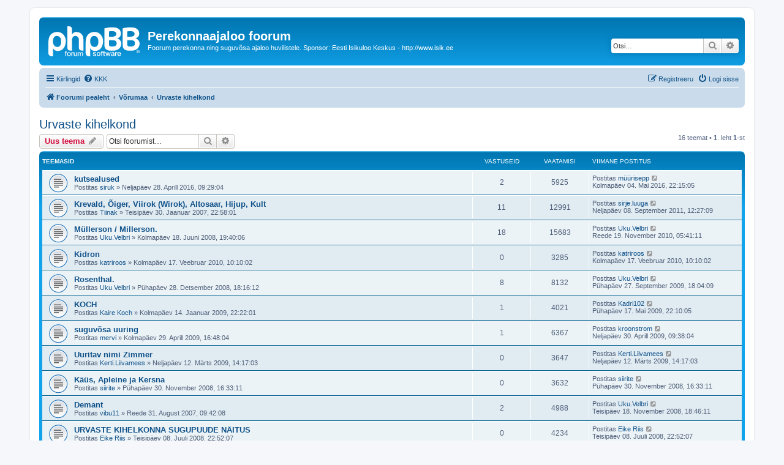

--- FILE ---
content_type: text/html; charset=UTF-8
request_url: https://isik.ee/foorum/viewforum.php?f=87&sid=417ded2fff80286e901e08be3f5d4678
body_size: 85034
content:
<!DOCTYPE html>
<html dir="ltr" lang="et">
<head>
<meta charset="utf-8" />
<meta http-equiv="X-UA-Compatible" content="IE=edge">
<meta name="viewport" content="width=device-width, initial-scale=1" />

<title>Urvaste kihelkond - Perekonnaajaloo foorum</title>

	<link rel="alternate" type="application/atom+xml" title="Vood - Perekonnaajaloo foorum" href="/foorum/app.php/feed?sid=af43ed75bb1f4fb7bc8f1d4ed12d0755">		<link rel="alternate" type="application/atom+xml" title="Vood - Kõik foorumid" href="/foorum/app.php/feed/forums?sid=af43ed75bb1f4fb7bc8f1d4ed12d0755">			<link rel="alternate" type="application/atom+xml" title="Vood - Foorum - Urvaste kihelkond" href="/foorum/app.php/feed/forum/87?sid=af43ed75bb1f4fb7bc8f1d4ed12d0755">		
	<link rel="canonical" href="https://isik.ee/foorum/viewforum.php?f=87">

<!--
	phpBB style name: prosilver
	Based on style:   prosilver (this is the default phpBB3 style)
	Original author:  Tom Beddard ( http://www.subBlue.com/ )
	Modified by:
-->

<link href="./assets/css/font-awesome.min.css?assets_version=152" rel="stylesheet">
<link href="./styles/prosilver/theme/stylesheet.css?assets_version=152" rel="stylesheet">
<link href="./styles/prosilver/theme/et/stylesheet.css?assets_version=152" rel="stylesheet">




<!--[if lte IE 9]>
	<link href="./styles/prosilver/theme/tweaks.css?assets_version=152" rel="stylesheet">
<![endif]-->


<link href="./ext/matu58/onlinestatus/styles/all/theme/onlinestatus.css?assets_version=152" rel="stylesheet" media="screen">
<link href="./ext/vse/scrolltotop/styles/all/theme/scrolltotop.css?assets_version=152" rel="stylesheet" media="screen">



</head>
<body id="phpbb" class="nojs notouch section-viewforum ltr ">


<div id="wrap" class="wrap">
	<a id="top" class="top-anchor" accesskey="t"></a>
	<div id="page-header">
		<div class="headerbar" role="banner">
					<div class="inner">

			<div id="site-description" class="site-description">
		<a id="logo" class="logo" href="./index.php?sid=af43ed75bb1f4fb7bc8f1d4ed12d0755" title="Foorumi pealeht">
					<span class="site_logo"></span>
				</a>
				<h1>Perekonnaajaloo foorum</h1>
				<p>Foorum perekonna ning suguvõsa ajaloo huvilistele. Sponsor: Eesti Isikuloo Keskus - http://www.isik.ee</p>
				<p class="skiplink"><a href="#start_here">Jäta vahele kuni sisuni</a></p>
			</div>

									<div id="search-box" class="search-box search-header" role="search">
				<form action="./search.php?sid=af43ed75bb1f4fb7bc8f1d4ed12d0755" method="get" id="search">
				<fieldset>
					<input name="keywords" id="keywords" type="search" maxlength="128" title="Otsi märksõnu" class="inputbox search tiny" size="20" value="" placeholder="Otsi…" />
					<button class="button button-search" type="submit" title="Otsi">
						<i class="icon fa-search fa-fw" aria-hidden="true"></i><span class="sr-only">Otsi</span>
					</button>
					<a href="./search.php?sid=af43ed75bb1f4fb7bc8f1d4ed12d0755" class="button button-search-end" title="Täiendatud otsing">
						<i class="icon fa-cog fa-fw" aria-hidden="true"></i><span class="sr-only">Täiendatud otsing</span>
					</a>
					<input type="hidden" name="sid" value="af43ed75bb1f4fb7bc8f1d4ed12d0755" />

				</fieldset>
				</form>
			</div>
						
			</div>
					</div>
				<div class="navbar" role="navigation">
	<div class="inner">

	<ul id="nav-main" class="nav-main linklist" role="menubar">

		<li id="quick-links" class="quick-links dropdown-container responsive-menu" data-skip-responsive="true">
			<a href="#" class="dropdown-trigger">
				<i class="icon fa-bars fa-fw" aria-hidden="true"></i><span>Kiirlingid</span>
			</a>
			<div class="dropdown">
				<div class="pointer"><div class="pointer-inner"></div></div>
				<ul class="dropdown-contents" role="menu">
					
											<li class="separator"></li>
																									<li>
								<a href="./search.php?search_id=unanswered&amp;sid=af43ed75bb1f4fb7bc8f1d4ed12d0755" role="menuitem">
									<i class="icon fa-file-o fa-fw icon-gray" aria-hidden="true"></i><span>Vaata vastamata teemasi</span>
								</a>
							</li>
							<li>
								<a href="./search.php?search_id=active_topics&amp;sid=af43ed75bb1f4fb7bc8f1d4ed12d0755" role="menuitem">
									<i class="icon fa-file-o fa-fw icon-blue" aria-hidden="true"></i><span>Vaata aktiivseid teemasid</span>
								</a>
							</li>
							<li class="separator"></li>
							<li>
								<a href="./search.php?sid=af43ed75bb1f4fb7bc8f1d4ed12d0755" role="menuitem">
									<i class="icon fa-search fa-fw" aria-hidden="true"></i><span>Otsi</span>
								</a>
							</li>
					
										<li class="separator"></li>

									</ul>
			</div>
		</li>

				<li data-skip-responsive="true">
			<a href="/foorum/app.php/help/faq?sid=af43ed75bb1f4fb7bc8f1d4ed12d0755" rel="help" title="Korduma Kippuvad Küsimused" role="menuitem">
				<i class="icon fa-question-circle fa-fw" aria-hidden="true"></i><span>KKK</span>
			</a>
		</li>
						
			<li class="rightside"  data-skip-responsive="true">
			<a href="./ucp.php?mode=login&amp;redirect=viewforum.php%3Ff%3D87&amp;sid=af43ed75bb1f4fb7bc8f1d4ed12d0755" title="Logi sisse" accesskey="x" role="menuitem">
				<i class="icon fa-power-off fa-fw" aria-hidden="true"></i><span>Logi sisse</span>
			</a>
		</li>
					<li class="rightside" data-skip-responsive="true">
				<a href="./ucp.php?mode=register&amp;sid=af43ed75bb1f4fb7bc8f1d4ed12d0755" role="menuitem">
					<i class="icon fa-pencil-square-o  fa-fw" aria-hidden="true"></i><span>Registreeru</span>
				</a>
			</li>
						</ul>

	<ul id="nav-breadcrumbs" class="nav-breadcrumbs linklist navlinks" role="menubar">
				
		
		<li class="breadcrumbs" itemscope itemtype="https://schema.org/BreadcrumbList">

			
							<span class="crumb" itemtype="https://schema.org/ListItem" itemprop="itemListElement" itemscope><a itemprop="item" href="./index.php?sid=af43ed75bb1f4fb7bc8f1d4ed12d0755" accesskey="h" data-navbar-reference="index"><i class="icon fa-home fa-fw"></i><span itemprop="name">Foorumi pealeht</span></a><meta itemprop="position" content="1" /></span>

											
								<span class="crumb" itemtype="https://schema.org/ListItem" itemprop="itemListElement" itemscope data-forum-id="194"><a itemprop="item" href="./viewforum.php?f=194&amp;sid=af43ed75bb1f4fb7bc8f1d4ed12d0755"><span itemprop="name">Võrumaa</span></a><meta itemprop="position" content="2" /></span>
															
								<span class="crumb" itemtype="https://schema.org/ListItem" itemprop="itemListElement" itemscope data-forum-id="87"><a itemprop="item" href="./viewforum.php?f=87&amp;sid=af43ed75bb1f4fb7bc8f1d4ed12d0755"><span itemprop="name">Urvaste kihelkond</span></a><meta itemprop="position" content="3" /></span>
							
					</li>

		
					<li class="rightside responsive-search">
				<a href="./search.php?sid=af43ed75bb1f4fb7bc8f1d4ed12d0755" title="Vaata täiendatud otsingu valikuid" role="menuitem">
					<i class="icon fa-search fa-fw" aria-hidden="true"></i><span class="sr-only">Otsi</span>
				</a>
			</li>
			</ul>

	</div>
</div>
	</div>

	
	<a id="start_here" class="anchor"></a>
	<div id="page-body" class="page-body" role="main">
		
		<h2 class="forum-title"><a href="./viewforum.php?f=87&amp;sid=af43ed75bb1f4fb7bc8f1d4ed12d0755">Urvaste kihelkond</a></h2>



	<div class="action-bar bar-top">

				
		<a href="./posting.php?mode=post&amp;f=87&amp;sid=af43ed75bb1f4fb7bc8f1d4ed12d0755" class="button" title="Tee uus teema">
							<span>Uus teema</span> <i class="icon fa-pencil fa-fw" aria-hidden="true"></i>
					</a>
				
			<div class="search-box" role="search">
			<form method="get" id="forum-search" action="./search.php?sid=af43ed75bb1f4fb7bc8f1d4ed12d0755">
			<fieldset>
				<input class="inputbox search tiny" type="search" name="keywords" id="search_keywords" size="20" placeholder="Otsi foorumist…" />
				<button class="button button-search" type="submit" title="Otsi">
					<i class="icon fa-search fa-fw" aria-hidden="true"></i><span class="sr-only">Otsi</span>
				</button>
				<a href="./search.php?fid%5B%5D=87&amp;sid=af43ed75bb1f4fb7bc8f1d4ed12d0755" class="button button-search-end" title="Täiendatud otsing">
					<i class="icon fa-cog fa-fw" aria-hidden="true"></i><span class="sr-only">Täiendatud otsing</span>
				</a>
				<input type="hidden" name="fid[0]" value="87" />
<input type="hidden" name="sid" value="af43ed75bb1f4fb7bc8f1d4ed12d0755" />

			</fieldset>
			</form>
		</div>
	
	<div class="pagination">
				16 teemat
					&bull; <strong>1</strong>. leht <strong>1</strong>-st
			</div>

	</div>




	
			<div class="forumbg">
		<div class="inner">
		<ul class="topiclist">
			<li class="header">
				<dl class="row-item">
					<dt><div class="list-inner">Teemasid</div></dt>
					<dd class="posts">Vastuseid</dd>
					<dd class="views">Vaatamisi</dd>
					<dd class="lastpost"><span>Viimane postitus</span></dd>
				</dl>
			</li>
		</ul>
		<ul class="topiclist topics">
	
				<li class="row bg1">
						<dl class="row-item topic_read">
				<dt title="Pole lugemata postitusi">
										<div class="list-inner">
																		<a href="./viewtopic.php?t=12357&amp;sid=af43ed75bb1f4fb7bc8f1d4ed12d0755" class="topictitle">kutsealused</a>																								<br />
						
												<div class="responsive-show" style="display: none;">
							Viimane postitus Postitas <a href="./memberlist.php?mode=viewprofile&amp;u=2929&amp;sid=af43ed75bb1f4fb7bc8f1d4ed12d0755" class="username">müürisepp</a> &laquo; <a href="./viewtopic.php?p=51320&amp;sid=af43ed75bb1f4fb7bc8f1d4ed12d0755#p51320" title="Mine viimasesse postitusesse"><time datetime="2016-05-04T19:15:49+00:00">Kolmapäev 04. Mai 2016, 22:15:05</time></a>
													</div>
														<span class="responsive-show left-box" style="display: none;">Vastuseid: <strong>2</strong></span>
													
						<div class="topic-poster responsive-hide left-box">
																												Postitas <a href="./memberlist.php?mode=viewprofile&amp;u=4948&amp;sid=af43ed75bb1f4fb7bc8f1d4ed12d0755" class="username">siruk</a> &raquo; <time datetime="2016-04-28T06:29:48+00:00">Neljapäev 28. Aprill 2016, 09:29:04</time>
																				</div>

						
											</div>
				</dt>
				<dd class="posts">2 <dfn>Vastuseid</dfn></dd>
				<dd class="views">5925 <dfn>Vaatamisi</dfn></dd>
				<dd class="lastpost">
					<span><dfn>Viimane postitus </dfn>Postitas <a href="./memberlist.php?mode=viewprofile&amp;u=2929&amp;sid=af43ed75bb1f4fb7bc8f1d4ed12d0755" class="username">müürisepp</a>													<a href="./viewtopic.php?p=51320&amp;sid=af43ed75bb1f4fb7bc8f1d4ed12d0755#p51320" title="Mine viimasesse postitusesse">
								<i class="icon fa-external-link-square fa-fw icon-lightgray icon-md" aria-hidden="true"></i><span class="sr-only"></span>
							</a>
												<br /><time datetime="2016-05-04T19:15:49+00:00">Kolmapäev 04. Mai 2016, 22:15:05</time>
					</span>
				</dd>
			</dl>
					</li>
		
	

	
	
				<li class="row bg2">
						<dl class="row-item topic_read">
				<dt title="Pole lugemata postitusi">
										<div class="list-inner">
																		<a href="./viewtopic.php?t=1306&amp;sid=af43ed75bb1f4fb7bc8f1d4ed12d0755" class="topictitle">Krevald, Õiger, Viirok (Wirok), Altosaar, Hijup, Kult</a>																								<br />
						
												<div class="responsive-show" style="display: none;">
							Viimane postitus Postitas <a href="./memberlist.php?mode=viewprofile&amp;u=4184&amp;sid=af43ed75bb1f4fb7bc8f1d4ed12d0755" class="username">sirje.luuga</a> &laquo; <a href="./viewtopic.php?p=40116&amp;sid=af43ed75bb1f4fb7bc8f1d4ed12d0755#p40116" title="Mine viimasesse postitusesse"><time datetime="2011-09-08T09:27:20+00:00">Neljapäev 08. September 2011, 12:27:09</time></a>
													</div>
														<span class="responsive-show left-box" style="display: none;">Vastuseid: <strong>11</strong></span>
													
						<div class="topic-poster responsive-hide left-box">
																												Postitas <a href="./memberlist.php?mode=viewprofile&amp;u=270&amp;sid=af43ed75bb1f4fb7bc8f1d4ed12d0755" class="username">Tiinak</a> &raquo; <time datetime="2007-01-30T20:58:54+00:00">Teisipäev 30. Jaanuar 2007, 22:58:01</time>
																				</div>

						
											</div>
				</dt>
				<dd class="posts">11 <dfn>Vastuseid</dfn></dd>
				<dd class="views">12991 <dfn>Vaatamisi</dfn></dd>
				<dd class="lastpost">
					<span><dfn>Viimane postitus </dfn>Postitas <a href="./memberlist.php?mode=viewprofile&amp;u=4184&amp;sid=af43ed75bb1f4fb7bc8f1d4ed12d0755" class="username">sirje.luuga</a>													<a href="./viewtopic.php?p=40116&amp;sid=af43ed75bb1f4fb7bc8f1d4ed12d0755#p40116" title="Mine viimasesse postitusesse">
								<i class="icon fa-external-link-square fa-fw icon-lightgray icon-md" aria-hidden="true"></i><span class="sr-only"></span>
							</a>
												<br /><time datetime="2011-09-08T09:27:20+00:00">Neljapäev 08. September 2011, 12:27:09</time>
					</span>
				</dd>
			</dl>
					</li>
		
	

	
	
				<li class="row bg1">
						<dl class="row-item topic_read">
				<dt title="Pole lugemata postitusi">
										<div class="list-inner">
																		<a href="./viewtopic.php?t=3639&amp;sid=af43ed75bb1f4fb7bc8f1d4ed12d0755" class="topictitle">Müllerson / Millerson.</a>																								<br />
						
												<div class="responsive-show" style="display: none;">
							Viimane postitus Postitas <a href="./memberlist.php?mode=viewprofile&amp;u=1236&amp;sid=af43ed75bb1f4fb7bc8f1d4ed12d0755" class="username">Uku.Velbri</a> &laquo; <a href="./viewtopic.php?p=33461&amp;sid=af43ed75bb1f4fb7bc8f1d4ed12d0755#p33461" title="Mine viimasesse postitusesse"><time datetime="2010-11-19T03:41:25+00:00">Reede 19. November 2010, 05:41:11</time></a>
													</div>
														<span class="responsive-show left-box" style="display: none;">Vastuseid: <strong>18</strong></span>
													
						<div class="topic-poster responsive-hide left-box">
																												Postitas <a href="./memberlist.php?mode=viewprofile&amp;u=1236&amp;sid=af43ed75bb1f4fb7bc8f1d4ed12d0755" class="username">Uku.Velbri</a> &raquo; <time datetime="2008-06-18T16:40:47+00:00">Kolmapäev 18. Juuni 2008, 19:40:06</time>
																				</div>

						
											</div>
				</dt>
				<dd class="posts">18 <dfn>Vastuseid</dfn></dd>
				<dd class="views">15683 <dfn>Vaatamisi</dfn></dd>
				<dd class="lastpost">
					<span><dfn>Viimane postitus </dfn>Postitas <a href="./memberlist.php?mode=viewprofile&amp;u=1236&amp;sid=af43ed75bb1f4fb7bc8f1d4ed12d0755" class="username">Uku.Velbri</a>													<a href="./viewtopic.php?p=33461&amp;sid=af43ed75bb1f4fb7bc8f1d4ed12d0755#p33461" title="Mine viimasesse postitusesse">
								<i class="icon fa-external-link-square fa-fw icon-lightgray icon-md" aria-hidden="true"></i><span class="sr-only"></span>
							</a>
												<br /><time datetime="2010-11-19T03:41:25+00:00">Reede 19. November 2010, 05:41:11</time>
					</span>
				</dd>
			</dl>
					</li>
		
	

	
	
				<li class="row bg2">
						<dl class="row-item topic_read">
				<dt title="Pole lugemata postitusi">
										<div class="list-inner">
																		<a href="./viewtopic.php?t=6685&amp;sid=af43ed75bb1f4fb7bc8f1d4ed12d0755" class="topictitle">Kidron</a>																								<br />
						
												<div class="responsive-show" style="display: none;">
							Viimane postitus Postitas <a href="./memberlist.php?mode=viewprofile&amp;u=1452&amp;sid=af43ed75bb1f4fb7bc8f1d4ed12d0755" class="username">katriroos</a> &laquo; <a href="./viewtopic.php?p=25547&amp;sid=af43ed75bb1f4fb7bc8f1d4ed12d0755#p25547" title="Mine viimasesse postitusesse"><time datetime="2010-02-17T08:10:49+00:00">Kolmapäev 17. Veebruar 2010, 10:10:02</time></a>
													</div>
													
						<div class="topic-poster responsive-hide left-box">
																												Postitas <a href="./memberlist.php?mode=viewprofile&amp;u=1452&amp;sid=af43ed75bb1f4fb7bc8f1d4ed12d0755" class="username">katriroos</a> &raquo; <time datetime="2010-02-17T08:10:49+00:00">Kolmapäev 17. Veebruar 2010, 10:10:02</time>
																				</div>

						
											</div>
				</dt>
				<dd class="posts">0 <dfn>Vastuseid</dfn></dd>
				<dd class="views">3285 <dfn>Vaatamisi</dfn></dd>
				<dd class="lastpost">
					<span><dfn>Viimane postitus </dfn>Postitas <a href="./memberlist.php?mode=viewprofile&amp;u=1452&amp;sid=af43ed75bb1f4fb7bc8f1d4ed12d0755" class="username">katriroos</a>													<a href="./viewtopic.php?p=25547&amp;sid=af43ed75bb1f4fb7bc8f1d4ed12d0755#p25547" title="Mine viimasesse postitusesse">
								<i class="icon fa-external-link-square fa-fw icon-lightgray icon-md" aria-hidden="true"></i><span class="sr-only"></span>
							</a>
												<br /><time datetime="2010-02-17T08:10:49+00:00">Kolmapäev 17. Veebruar 2010, 10:10:02</time>
					</span>
				</dd>
			</dl>
					</li>
		
	

	
	
				<li class="row bg1">
						<dl class="row-item topic_read">
				<dt title="Pole lugemata postitusi">
										<div class="list-inner">
																		<a href="./viewtopic.php?t=4203&amp;sid=af43ed75bb1f4fb7bc8f1d4ed12d0755" class="topictitle">Rosenthal.</a>																								<br />
						
												<div class="responsive-show" style="display: none;">
							Viimane postitus Postitas <a href="./memberlist.php?mode=viewprofile&amp;u=1236&amp;sid=af43ed75bb1f4fb7bc8f1d4ed12d0755" class="username">Uku.Velbri</a> &laquo; <a href="./viewtopic.php?p=20918&amp;sid=af43ed75bb1f4fb7bc8f1d4ed12d0755#p20918" title="Mine viimasesse postitusesse"><time datetime="2009-09-27T15:04:59+00:00">Pühapäev 27. September 2009, 18:04:09</time></a>
													</div>
														<span class="responsive-show left-box" style="display: none;">Vastuseid: <strong>8</strong></span>
													
						<div class="topic-poster responsive-hide left-box">
																												Postitas <a href="./memberlist.php?mode=viewprofile&amp;u=1236&amp;sid=af43ed75bb1f4fb7bc8f1d4ed12d0755" class="username">Uku.Velbri</a> &raquo; <time datetime="2008-12-28T16:16:21+00:00">Pühapäev 28. Detsember 2008, 18:16:12</time>
																				</div>

						
											</div>
				</dt>
				<dd class="posts">8 <dfn>Vastuseid</dfn></dd>
				<dd class="views">8132 <dfn>Vaatamisi</dfn></dd>
				<dd class="lastpost">
					<span><dfn>Viimane postitus </dfn>Postitas <a href="./memberlist.php?mode=viewprofile&amp;u=1236&amp;sid=af43ed75bb1f4fb7bc8f1d4ed12d0755" class="username">Uku.Velbri</a>													<a href="./viewtopic.php?p=20918&amp;sid=af43ed75bb1f4fb7bc8f1d4ed12d0755#p20918" title="Mine viimasesse postitusesse">
								<i class="icon fa-external-link-square fa-fw icon-lightgray icon-md" aria-hidden="true"></i><span class="sr-only"></span>
							</a>
												<br /><time datetime="2009-09-27T15:04:59+00:00">Pühapäev 27. September 2009, 18:04:09</time>
					</span>
				</dd>
			</dl>
					</li>
		
	

	
	
				<li class="row bg2">
						<dl class="row-item topic_read">
				<dt title="Pole lugemata postitusi">
										<div class="list-inner">
																		<a href="./viewtopic.php?t=4308&amp;sid=af43ed75bb1f4fb7bc8f1d4ed12d0755" class="topictitle">KOCH</a>																								<br />
						
												<div class="responsive-show" style="display: none;">
							Viimane postitus Postitas <a href="./memberlist.php?mode=viewprofile&amp;u=1773&amp;sid=af43ed75bb1f4fb7bc8f1d4ed12d0755" class="username">Kadri102</a> &laquo; <a href="./viewtopic.php?p=17524&amp;sid=af43ed75bb1f4fb7bc8f1d4ed12d0755#p17524" title="Mine viimasesse postitusesse"><time datetime="2009-05-17T19:10:01+00:00">Pühapäev 17. Mai 2009, 22:10:05</time></a>
													</div>
														<span class="responsive-show left-box" style="display: none;">Vastuseid: <strong>1</strong></span>
													
						<div class="topic-poster responsive-hide left-box">
																												Postitas <a href="./memberlist.php?mode=viewprofile&amp;u=1754&amp;sid=af43ed75bb1f4fb7bc8f1d4ed12d0755" class="username">Kaire Koch</a> &raquo; <time datetime="2009-01-14T20:22:54+00:00">Kolmapäev 14. Jaanuar 2009, 22:22:01</time>
																				</div>

						
											</div>
				</dt>
				<dd class="posts">1 <dfn>Vastuseid</dfn></dd>
				<dd class="views">4021 <dfn>Vaatamisi</dfn></dd>
				<dd class="lastpost">
					<span><dfn>Viimane postitus </dfn>Postitas <a href="./memberlist.php?mode=viewprofile&amp;u=1773&amp;sid=af43ed75bb1f4fb7bc8f1d4ed12d0755" class="username">Kadri102</a>													<a href="./viewtopic.php?p=17524&amp;sid=af43ed75bb1f4fb7bc8f1d4ed12d0755#p17524" title="Mine viimasesse postitusesse">
								<i class="icon fa-external-link-square fa-fw icon-lightgray icon-md" aria-hidden="true"></i><span class="sr-only"></span>
							</a>
												<br /><time datetime="2009-05-17T19:10:01+00:00">Pühapäev 17. Mai 2009, 22:10:05</time>
					</span>
				</dd>
			</dl>
					</li>
		
	

	
	
				<li class="row bg1">
						<dl class="row-item topic_read">
				<dt title="Pole lugemata postitusi">
										<div class="list-inner">
																		<a href="./viewtopic.php?t=4996&amp;sid=af43ed75bb1f4fb7bc8f1d4ed12d0755" class="topictitle">suguvõsa uuring</a>																								<br />
						
												<div class="responsive-show" style="display: none;">
							Viimane postitus Postitas <a href="./memberlist.php?mode=viewprofile&amp;u=72&amp;sid=af43ed75bb1f4fb7bc8f1d4ed12d0755" class="username">kroonstrom</a> &laquo; <a href="./viewtopic.php?p=16997&amp;sid=af43ed75bb1f4fb7bc8f1d4ed12d0755#p16997" title="Mine viimasesse postitusesse"><time datetime="2009-04-30T06:38:41+00:00">Neljapäev 30. Aprill 2009, 09:38:04</time></a>
													</div>
														<span class="responsive-show left-box" style="display: none;">Vastuseid: <strong>1</strong></span>
													
						<div class="topic-poster responsive-hide left-box">
																												Postitas <a href="./memberlist.php?mode=viewprofile&amp;u=2010&amp;sid=af43ed75bb1f4fb7bc8f1d4ed12d0755" class="username">mervi</a> &raquo; <time datetime="2009-04-29T13:48:17+00:00">Kolmapäev 29. Aprill 2009, 16:48:04</time>
																				</div>

						
											</div>
				</dt>
				<dd class="posts">1 <dfn>Vastuseid</dfn></dd>
				<dd class="views">6367 <dfn>Vaatamisi</dfn></dd>
				<dd class="lastpost">
					<span><dfn>Viimane postitus </dfn>Postitas <a href="./memberlist.php?mode=viewprofile&amp;u=72&amp;sid=af43ed75bb1f4fb7bc8f1d4ed12d0755" class="username">kroonstrom</a>													<a href="./viewtopic.php?p=16997&amp;sid=af43ed75bb1f4fb7bc8f1d4ed12d0755#p16997" title="Mine viimasesse postitusesse">
								<i class="icon fa-external-link-square fa-fw icon-lightgray icon-md" aria-hidden="true"></i><span class="sr-only"></span>
							</a>
												<br /><time datetime="2009-04-30T06:38:41+00:00">Neljapäev 30. Aprill 2009, 09:38:04</time>
					</span>
				</dd>
			</dl>
					</li>
		
	

	
	
				<li class="row bg2">
						<dl class="row-item topic_read">
				<dt title="Pole lugemata postitusi">
										<div class="list-inner">
																		<a href="./viewtopic.php?t=4707&amp;sid=af43ed75bb1f4fb7bc8f1d4ed12d0755" class="topictitle">Uuritav nimi Zimmer</a>																								<br />
						
												<div class="responsive-show" style="display: none;">
							Viimane postitus Postitas <a href="./memberlist.php?mode=viewprofile&amp;u=1858&amp;sid=af43ed75bb1f4fb7bc8f1d4ed12d0755" class="username">Kerti.Liivamees</a> &laquo; <a href="./viewtopic.php?p=15638&amp;sid=af43ed75bb1f4fb7bc8f1d4ed12d0755#p15638" title="Mine viimasesse postitusesse"><time datetime="2009-03-12T12:17:28+00:00">Neljapäev 12. Märts 2009, 14:17:03</time></a>
													</div>
													
						<div class="topic-poster responsive-hide left-box">
																												Postitas <a href="./memberlist.php?mode=viewprofile&amp;u=1858&amp;sid=af43ed75bb1f4fb7bc8f1d4ed12d0755" class="username">Kerti.Liivamees</a> &raquo; <time datetime="2009-03-12T12:17:28+00:00">Neljapäev 12. Märts 2009, 14:17:03</time>
																				</div>

						
											</div>
				</dt>
				<dd class="posts">0 <dfn>Vastuseid</dfn></dd>
				<dd class="views">3647 <dfn>Vaatamisi</dfn></dd>
				<dd class="lastpost">
					<span><dfn>Viimane postitus </dfn>Postitas <a href="./memberlist.php?mode=viewprofile&amp;u=1858&amp;sid=af43ed75bb1f4fb7bc8f1d4ed12d0755" class="username">Kerti.Liivamees</a>													<a href="./viewtopic.php?p=15638&amp;sid=af43ed75bb1f4fb7bc8f1d4ed12d0755#p15638" title="Mine viimasesse postitusesse">
								<i class="icon fa-external-link-square fa-fw icon-lightgray icon-md" aria-hidden="true"></i><span class="sr-only"></span>
							</a>
												<br /><time datetime="2009-03-12T12:17:28+00:00">Neljapäev 12. Märts 2009, 14:17:03</time>
					</span>
				</dd>
			</dl>
					</li>
		
	

	
	
				<li class="row bg1">
						<dl class="row-item topic_read">
				<dt title="Pole lugemata postitusi">
										<div class="list-inner">
																		<a href="./viewtopic.php?t=4087&amp;sid=af43ed75bb1f4fb7bc8f1d4ed12d0755" class="topictitle">Käüs, Apleine ja Kersna</a>																								<br />
						
												<div class="responsive-show" style="display: none;">
							Viimane postitus Postitas <a href="./memberlist.php?mode=viewprofile&amp;u=1615&amp;sid=af43ed75bb1f4fb7bc8f1d4ed12d0755" class="username">siirite</a> &laquo; <a href="./viewtopic.php?p=12270&amp;sid=af43ed75bb1f4fb7bc8f1d4ed12d0755#p12270" title="Mine viimasesse postitusesse"><time datetime="2008-11-30T14:33:47+00:00">Pühapäev 30. November 2008, 16:33:11</time></a>
													</div>
													
						<div class="topic-poster responsive-hide left-box">
																												Postitas <a href="./memberlist.php?mode=viewprofile&amp;u=1615&amp;sid=af43ed75bb1f4fb7bc8f1d4ed12d0755" class="username">siirite</a> &raquo; <time datetime="2008-11-30T14:33:47+00:00">Pühapäev 30. November 2008, 16:33:11</time>
																				</div>

						
											</div>
				</dt>
				<dd class="posts">0 <dfn>Vastuseid</dfn></dd>
				<dd class="views">3632 <dfn>Vaatamisi</dfn></dd>
				<dd class="lastpost">
					<span><dfn>Viimane postitus </dfn>Postitas <a href="./memberlist.php?mode=viewprofile&amp;u=1615&amp;sid=af43ed75bb1f4fb7bc8f1d4ed12d0755" class="username">siirite</a>													<a href="./viewtopic.php?p=12270&amp;sid=af43ed75bb1f4fb7bc8f1d4ed12d0755#p12270" title="Mine viimasesse postitusesse">
								<i class="icon fa-external-link-square fa-fw icon-lightgray icon-md" aria-hidden="true"></i><span class="sr-only"></span>
							</a>
												<br /><time datetime="2008-11-30T14:33:47+00:00">Pühapäev 30. November 2008, 16:33:11</time>
					</span>
				</dd>
			</dl>
					</li>
		
	

	
	
				<li class="row bg2">
						<dl class="row-item topic_read">
				<dt title="Pole lugemata postitusi">
										<div class="list-inner">
																		<a href="./viewtopic.php?t=2391&amp;sid=af43ed75bb1f4fb7bc8f1d4ed12d0755" class="topictitle">Demant</a>																								<br />
						
												<div class="responsive-show" style="display: none;">
							Viimane postitus Postitas <a href="./memberlist.php?mode=viewprofile&amp;u=1236&amp;sid=af43ed75bb1f4fb7bc8f1d4ed12d0755" class="username">Uku.Velbri</a> &laquo; <a href="./viewtopic.php?p=11983&amp;sid=af43ed75bb1f4fb7bc8f1d4ed12d0755#p11983" title="Mine viimasesse postitusesse"><time datetime="2008-11-18T16:46:54+00:00">Teisipäev 18. November 2008, 18:46:11</time></a>
													</div>
														<span class="responsive-show left-box" style="display: none;">Vastuseid: <strong>2</strong></span>
													
						<div class="topic-poster responsive-hide left-box">
																												Postitas <a href="./memberlist.php?mode=viewprofile&amp;u=575&amp;sid=af43ed75bb1f4fb7bc8f1d4ed12d0755" class="username">vibu11</a> &raquo; <time datetime="2007-08-31T06:42:38+00:00">Reede 31. August 2007, 09:42:08</time>
																				</div>

						
											</div>
				</dt>
				<dd class="posts">2 <dfn>Vastuseid</dfn></dd>
				<dd class="views">4988 <dfn>Vaatamisi</dfn></dd>
				<dd class="lastpost">
					<span><dfn>Viimane postitus </dfn>Postitas <a href="./memberlist.php?mode=viewprofile&amp;u=1236&amp;sid=af43ed75bb1f4fb7bc8f1d4ed12d0755" class="username">Uku.Velbri</a>													<a href="./viewtopic.php?p=11983&amp;sid=af43ed75bb1f4fb7bc8f1d4ed12d0755#p11983" title="Mine viimasesse postitusesse">
								<i class="icon fa-external-link-square fa-fw icon-lightgray icon-md" aria-hidden="true"></i><span class="sr-only"></span>
							</a>
												<br /><time datetime="2008-11-18T16:46:54+00:00">Teisipäev 18. November 2008, 18:46:11</time>
					</span>
				</dd>
			</dl>
					</li>
		
	

	
	
				<li class="row bg1">
						<dl class="row-item topic_read">
				<dt title="Pole lugemata postitusi">
										<div class="list-inner">
																		<a href="./viewtopic.php?t=3672&amp;sid=af43ed75bb1f4fb7bc8f1d4ed12d0755" class="topictitle">URVASTE KIHELKONNA SUGUPUUDE NÄITUS</a>																								<br />
						
												<div class="responsive-show" style="display: none;">
							Viimane postitus Postitas <a href="./memberlist.php?mode=viewprofile&amp;u=35&amp;sid=af43ed75bb1f4fb7bc8f1d4ed12d0755" class="username">Eike Riis</a> &laquo; <a href="./viewtopic.php?p=10482&amp;sid=af43ed75bb1f4fb7bc8f1d4ed12d0755#p10482" title="Mine viimasesse postitusesse"><time datetime="2008-07-08T19:52:45+00:00">Teisipäev 08. Juuli 2008, 22:52:07</time></a>
													</div>
													
						<div class="topic-poster responsive-hide left-box">
																												Postitas <a href="./memberlist.php?mode=viewprofile&amp;u=35&amp;sid=af43ed75bb1f4fb7bc8f1d4ed12d0755" class="username">Eike Riis</a> &raquo; <time datetime="2008-07-08T19:52:45+00:00">Teisipäev 08. Juuli 2008, 22:52:07</time>
																				</div>

						
											</div>
				</dt>
				<dd class="posts">0 <dfn>Vastuseid</dfn></dd>
				<dd class="views">4234 <dfn>Vaatamisi</dfn></dd>
				<dd class="lastpost">
					<span><dfn>Viimane postitus </dfn>Postitas <a href="./memberlist.php?mode=viewprofile&amp;u=35&amp;sid=af43ed75bb1f4fb7bc8f1d4ed12d0755" class="username">Eike Riis</a>													<a href="./viewtopic.php?p=10482&amp;sid=af43ed75bb1f4fb7bc8f1d4ed12d0755#p10482" title="Mine viimasesse postitusesse">
								<i class="icon fa-external-link-square fa-fw icon-lightgray icon-md" aria-hidden="true"></i><span class="sr-only"></span>
							</a>
												<br /><time datetime="2008-07-08T19:52:45+00:00">Teisipäev 08. Juuli 2008, 22:52:07</time>
					</span>
				</dd>
			</dl>
					</li>
		
	

	
	
				<li class="row bg2">
						<dl class="row-item topic_read">
				<dt title="Pole lugemata postitusi">
										<div class="list-inner">
																		<a href="./viewtopic.php?t=3635&amp;sid=af43ed75bb1f4fb7bc8f1d4ed12d0755" class="topictitle">Urvaste kihelkonna sugupuude näitus - eelinfo</a>																								<br />
						
												<div class="responsive-show" style="display: none;">
							Viimane postitus Postitas <a href="./memberlist.php?mode=viewprofile&amp;u=35&amp;sid=af43ed75bb1f4fb7bc8f1d4ed12d0755" class="username">Eike Riis</a> &laquo; <a href="./viewtopic.php?p=10326&amp;sid=af43ed75bb1f4fb7bc8f1d4ed12d0755#p10326" title="Mine viimasesse postitusesse"><time datetime="2008-06-17T09:25:33+00:00">Teisipäev 17. Juuni 2008, 12:25:06</time></a>
													</div>
													
						<div class="topic-poster responsive-hide left-box">
																												Postitas <a href="./memberlist.php?mode=viewprofile&amp;u=35&amp;sid=af43ed75bb1f4fb7bc8f1d4ed12d0755" class="username">Eike Riis</a> &raquo; <time datetime="2008-06-17T09:25:33+00:00">Teisipäev 17. Juuni 2008, 12:25:06</time>
																				</div>

						
											</div>
				</dt>
				<dd class="posts">0 <dfn>Vastuseid</dfn></dd>
				<dd class="views">3676 <dfn>Vaatamisi</dfn></dd>
				<dd class="lastpost">
					<span><dfn>Viimane postitus </dfn>Postitas <a href="./memberlist.php?mode=viewprofile&amp;u=35&amp;sid=af43ed75bb1f4fb7bc8f1d4ed12d0755" class="username">Eike Riis</a>													<a href="./viewtopic.php?p=10326&amp;sid=af43ed75bb1f4fb7bc8f1d4ed12d0755#p10326" title="Mine viimasesse postitusesse">
								<i class="icon fa-external-link-square fa-fw icon-lightgray icon-md" aria-hidden="true"></i><span class="sr-only"></span>
							</a>
												<br /><time datetime="2008-06-17T09:25:33+00:00">Teisipäev 17. Juuni 2008, 12:25:06</time>
					</span>
				</dd>
			</dl>
					</li>
		
	

	
	
				<li class="row bg1">
						<dl class="row-item topic_read">
				<dt title="Pole lugemata postitusi">
										<div class="list-inner">
																		<a href="./viewtopic.php?t=3332&amp;sid=af43ed75bb1f4fb7bc8f1d4ed12d0755" class="topictitle">Haidakost Hüttimäedeni ja Nummert</a>																								<br />
						
												<div class="responsive-show" style="display: none;">
							Viimane postitus Postitas <a href="./memberlist.php?mode=viewprofile&amp;u=13&amp;sid=af43ed75bb1f4fb7bc8f1d4ed12d0755" class="username">urve.tamming</a> &laquo; <a href="./viewtopic.php?p=9158&amp;sid=af43ed75bb1f4fb7bc8f1d4ed12d0755#p9158" title="Mine viimasesse postitusesse"><time datetime="2008-03-23T17:25:14+00:00">Pühapäev 23. Märts 2008, 19:25:03</time></a>
													</div>
													
						<div class="topic-poster responsive-hide left-box">
																												Postitas <a href="./memberlist.php?mode=viewprofile&amp;u=13&amp;sid=af43ed75bb1f4fb7bc8f1d4ed12d0755" class="username">urve.tamming</a> &raquo; <time datetime="2008-03-23T17:25:14+00:00">Pühapäev 23. Märts 2008, 19:25:03</time>
																				</div>

						
											</div>
				</dt>
				<dd class="posts">0 <dfn>Vastuseid</dfn></dd>
				<dd class="views">4461 <dfn>Vaatamisi</dfn></dd>
				<dd class="lastpost">
					<span><dfn>Viimane postitus </dfn>Postitas <a href="./memberlist.php?mode=viewprofile&amp;u=13&amp;sid=af43ed75bb1f4fb7bc8f1d4ed12d0755" class="username">urve.tamming</a>													<a href="./viewtopic.php?p=9158&amp;sid=af43ed75bb1f4fb7bc8f1d4ed12d0755#p9158" title="Mine viimasesse postitusesse">
								<i class="icon fa-external-link-square fa-fw icon-lightgray icon-md" aria-hidden="true"></i><span class="sr-only"></span>
							</a>
												<br /><time datetime="2008-03-23T17:25:14+00:00">Pühapäev 23. Märts 2008, 19:25:03</time>
					</span>
				</dd>
			</dl>
					</li>
		
	

	
	
				<li class="row bg2">
						<dl class="row-item topic_read">
				<dt title="Pole lugemata postitusi">
										<div class="list-inner">
																		<a href="./viewtopic.php?t=3195&amp;sid=af43ed75bb1f4fb7bc8f1d4ed12d0755" class="topictitle">looking for grandmother Timpka</a>																								<br />
						
												<div class="responsive-show" style="display: none;">
							Viimane postitus Postitas <a href="./memberlist.php?mode=viewprofile&amp;u=1391&amp;sid=af43ed75bb1f4fb7bc8f1d4ed12d0755" class="username">reinjaan</a> &laquo; <a href="./viewtopic.php?p=8591&amp;sid=af43ed75bb1f4fb7bc8f1d4ed12d0755#p8591" title="Mine viimasesse postitusesse"><time datetime="2008-02-26T11:06:42+00:00">Teisipäev 26. Veebruar 2008, 13:06:02</time></a>
													</div>
													
						<div class="topic-poster responsive-hide left-box">
																												Postitas <a href="./memberlist.php?mode=viewprofile&amp;u=1391&amp;sid=af43ed75bb1f4fb7bc8f1d4ed12d0755" class="username">reinjaan</a> &raquo; <time datetime="2008-02-26T11:06:42+00:00">Teisipäev 26. Veebruar 2008, 13:06:02</time>
																				</div>

						
											</div>
				</dt>
				<dd class="posts">0 <dfn>Vastuseid</dfn></dd>
				<dd class="views">3721 <dfn>Vaatamisi</dfn></dd>
				<dd class="lastpost">
					<span><dfn>Viimane postitus </dfn>Postitas <a href="./memberlist.php?mode=viewprofile&amp;u=1391&amp;sid=af43ed75bb1f4fb7bc8f1d4ed12d0755" class="username">reinjaan</a>													<a href="./viewtopic.php?p=8591&amp;sid=af43ed75bb1f4fb7bc8f1d4ed12d0755#p8591" title="Mine viimasesse postitusesse">
								<i class="icon fa-external-link-square fa-fw icon-lightgray icon-md" aria-hidden="true"></i><span class="sr-only"></span>
							</a>
												<br /><time datetime="2008-02-26T11:06:42+00:00">Teisipäev 26. Veebruar 2008, 13:06:02</time>
					</span>
				</dd>
			</dl>
					</li>
		
	

	
	
				<li class="row bg1">
						<dl class="row-item topic_read">
				<dt title="Pole lugemata postitusi">
										<div class="list-inner">
																		<a href="./viewtopic.php?t=2833&amp;sid=af43ed75bb1f4fb7bc8f1d4ed12d0755" class="topictitle">Wilson</a>																								<br />
						
												<div class="responsive-show" style="display: none;">
							Viimane postitus Postitas <a href="./memberlist.php?mode=viewprofile&amp;u=1270&amp;sid=af43ed75bb1f4fb7bc8f1d4ed12d0755" class="username">laura.liinat</a> &laquo; <a href="./viewtopic.php?p=7080&amp;sid=af43ed75bb1f4fb7bc8f1d4ed12d0755#p7080" title="Mine viimasesse postitusesse"><time datetime="2008-01-03T20:02:43+00:00">Neljapäev 03. Jaanuar 2008, 22:02:01</time></a>
													</div>
													
						<div class="topic-poster responsive-hide left-box">
																												Postitas <a href="./memberlist.php?mode=viewprofile&amp;u=1270&amp;sid=af43ed75bb1f4fb7bc8f1d4ed12d0755" class="username">laura.liinat</a> &raquo; <time datetime="2008-01-03T20:02:43+00:00">Neljapäev 03. Jaanuar 2008, 22:02:01</time>
																				</div>

						
											</div>
				</dt>
				<dd class="posts">0 <dfn>Vastuseid</dfn></dd>
				<dd class="views">3968 <dfn>Vaatamisi</dfn></dd>
				<dd class="lastpost">
					<span><dfn>Viimane postitus </dfn>Postitas <a href="./memberlist.php?mode=viewprofile&amp;u=1270&amp;sid=af43ed75bb1f4fb7bc8f1d4ed12d0755" class="username">laura.liinat</a>													<a href="./viewtopic.php?p=7080&amp;sid=af43ed75bb1f4fb7bc8f1d4ed12d0755#p7080" title="Mine viimasesse postitusesse">
								<i class="icon fa-external-link-square fa-fw icon-lightgray icon-md" aria-hidden="true"></i><span class="sr-only"></span>
							</a>
												<br /><time datetime="2008-01-03T20:02:43+00:00">Neljapäev 03. Jaanuar 2008, 22:02:01</time>
					</span>
				</dd>
			</dl>
					</li>
		
	

	
	
				<li class="row bg2">
						<dl class="row-item topic_read">
				<dt title="Pole lugemata postitusi">
										<div class="list-inner">
																		<a href="./viewtopic.php?t=192&amp;sid=af43ed75bb1f4fb7bc8f1d4ed12d0755" class="topictitle">uuritavad perenimed: Kängsep,Kerstna,Osula,Reiman,Adel...</a>																								<br />
						
												<div class="responsive-show" style="display: none;">
							Viimane postitus Postitas <span class="username">Külaline</span> &laquo; <a href="./viewtopic.php?p=945&amp;sid=af43ed75bb1f4fb7bc8f1d4ed12d0755#p945" title="Mine viimasesse postitusesse"><time datetime="2006-02-14T22:15:56+00:00">Kolmapäev 15. Veebruar 2006, 00:15:02</time></a>
													</div>
														<span class="responsive-show left-box" style="display: none;">Vastuseid: <strong>2</strong></span>
													
						<div class="topic-poster responsive-hide left-box">
																												Postitas <a href="./memberlist.php?mode=viewprofile&amp;u=42&amp;sid=af43ed75bb1f4fb7bc8f1d4ed12d0755" class="username">Kalle Kängsep</a> &raquo; <time datetime="2005-08-28T09:46:17+00:00">Pühapäev 28. August 2005, 12:46:08</time>
																				</div>

						
											</div>
				</dt>
				<dd class="posts">2 <dfn>Vastuseid</dfn></dd>
				<dd class="views">6529 <dfn>Vaatamisi</dfn></dd>
				<dd class="lastpost">
					<span><dfn>Viimane postitus </dfn>Postitas <span class="username">Külaline</span>													<a href="./viewtopic.php?p=945&amp;sid=af43ed75bb1f4fb7bc8f1d4ed12d0755#p945" title="Mine viimasesse postitusesse">
								<i class="icon fa-external-link-square fa-fw icon-lightgray icon-md" aria-hidden="true"></i><span class="sr-only"></span>
							</a>
												<br /><time datetime="2006-02-14T22:15:56+00:00">Kolmapäev 15. Veebruar 2006, 00:15:02</time>
					</span>
				</dd>
			</dl>
					</li>
		
				</ul>
		</div>
	</div>
	

	<div class="action-bar bar-bottom">
					
			<a href="./posting.php?mode=post&amp;f=87&amp;sid=af43ed75bb1f4fb7bc8f1d4ed12d0755" class="button" title="Tee uus teema">
							<span>Uus teema</span> <i class="icon fa-pencil fa-fw" aria-hidden="true"></i>
						</a>

					
					<form method="post" action="./viewforum.php?f=87&amp;sid=af43ed75bb1f4fb7bc8f1d4ed12d0755">
			<div class="dropdown-container dropdown-container-left dropdown-button-control sort-tools">
	<span title="Kuvamise ja sorteerimise seaded" class="button button-secondary dropdown-trigger dropdown-select">
		<i class="icon fa-sort-amount-asc fa-fw" aria-hidden="true"></i>
		<span class="caret"><i class="icon fa-sort-down fa-fw" aria-hidden="true"></i></span>
	</span>
	<div class="dropdown hidden">
		<div class="pointer"><div class="pointer-inner"></div></div>
		<div class="dropdown-contents">
			<fieldset class="display-options">
							<label>Näita: <select name="st" id="st"><option value="0" selected="selected">Kõik teemad</option><option value="1">1 päeva</option><option value="7">7 päeva</option><option value="14">2 nädalat</option><option value="30">1 kuu</option><option value="90">3 kuud</option><option value="180">6 kuud</option><option value="365">1 aasta</option></select></label>
								<label>Sorteeri: <select name="sk" id="sk"><option value="a">Autor</option><option value="t" selected="selected">Postituse aeg</option><option value="r">Vastuseid</option><option value="s">Pealkiri</option><option value="v">Vaatamisi</option></select></label>
				<label>suuna: <select name="sd" id="sd"><option value="a">Kasvav</option><option value="d" selected="selected">Kahanev</option></select></label>
								<hr class="dashed" />
				<input type="submit" class="button2" name="sort" value="Mine" />
						</fieldset>
		</div>
	</div>
</div>
			</form>
		
		<div class="pagination">
						16 teemat
							 &bull; <strong>1</strong>. leht <strong>1</strong>-st
					</div>
	</div>


<div class="action-bar actions-jump">
		<p class="jumpbox-return">
		<a href="./index.php?sid=af43ed75bb1f4fb7bc8f1d4ed12d0755" class="left-box arrow-left" accesskey="r">
			<i class="icon fa-angle-left fa-fw icon-black" aria-hidden="true"></i><span>Tagasi foorumi esilehele</span>
		</a>
	</p>
	
		<div class="jumpbox dropdown-container dropdown-container-right dropdown-up dropdown-left dropdown-button-control" id="jumpbox">
			<span title="Hüppa" class="button button-secondary dropdown-trigger dropdown-select">
				<span>Hüppa</span>
				<span class="caret"><i class="icon fa-sort-down fa-fw" aria-hidden="true"></i></span>
			</span>
		<div class="dropdown">
			<div class="pointer"><div class="pointer-inner"></div></div>
			<ul class="dropdown-contents">
																				<li><a href="./viewforum.php?f=180&amp;sid=af43ed75bb1f4fb7bc8f1d4ed12d0755" class="jumpbox-cat-link"> <span> Perekonna ajalugu</span></a></li>
																<li><a href="./viewforum.php?f=1&amp;sid=af43ed75bb1f4fb7bc8f1d4ed12d0755" class="jumpbox-sub-link"><span class="spacer"></span> <span>&#8627; &nbsp; Perekonna ajalugu (üldküsimused)</span></a></li>
																<li><a href="./viewforum.php?f=15&amp;sid=af43ed75bb1f4fb7bc8f1d4ed12d0755" class="jumpbox-sub-link"><span class="spacer"></span> <span>&#8627; &nbsp; Arhiivimaterjalidest välja lugemine</span></a></li>
																<li><a href="./viewforum.php?f=206&amp;sid=af43ed75bb1f4fb7bc8f1d4ed12d0755" class="jumpbox-sub-link"><span class="spacer"></span><span class="spacer"></span> <span>&#8627; &nbsp; Abistavad materjalid</span></a></li>
																<li><a href="./viewforum.php?f=148&amp;sid=af43ed75bb1f4fb7bc8f1d4ed12d0755" class="jumpbox-sub-link"><span class="spacer"></span> <span>&#8627; &nbsp; Suguvõsa kokkutulekud</span></a></li>
																<li><a href="./viewforum.php?f=173&amp;sid=af43ed75bb1f4fb7bc8f1d4ed12d0755" class="jumpbox-sub-link"><span class="spacer"></span> <span>&#8627; &nbsp; Vanad fotod</span></a></li>
																<li><a href="./viewforum.php?f=201&amp;sid=af43ed75bb1f4fb7bc8f1d4ed12d0755" class="jumpbox-sub-link"><span class="spacer"></span> <span>&#8627; &nbsp; Vanad kaardid</span></a></li>
																<li><a href="./viewforum.php?f=181&amp;sid=af43ed75bb1f4fb7bc8f1d4ed12d0755" class="jumpbox-cat-link"> <span> Foorumist - About the forum</span></a></li>
																<li><a href="./viewforum.php?f=16&amp;sid=af43ed75bb1f4fb7bc8f1d4ed12d0755" class="jumpbox-sub-link"><span class="spacer"></span> <span>&#8627; &nbsp; Foorumi korraldus</span></a></li>
																<li><a href="./viewforum.php?f=17&amp;sid=af43ed75bb1f4fb7bc8f1d4ed12d0755" class="jumpbox-sub-link"><span class="spacer"></span> <span>&#8627; &nbsp; How to use this forum</span></a></li>
																<li><a href="./viewforum.php?f=182&amp;sid=af43ed75bb1f4fb7bc8f1d4ed12d0755" class="jumpbox-cat-link"> <span> Genealoogia ja arvuti</span></a></li>
																<li><a href="./viewforum.php?f=169&amp;sid=af43ed75bb1f4fb7bc8f1d4ed12d0755" class="jumpbox-sub-link"><span class="spacer"></span> <span>&#8627; &nbsp; Arvutiprogrammid</span></a></li>
																<li><a href="./viewforum.php?f=170&amp;sid=af43ed75bb1f4fb7bc8f1d4ed12d0755" class="jumpbox-sub-link"><span class="spacer"></span> <span>&#8627; &nbsp; Sugupuud internetis</span></a></li>
																<li><a href="./viewforum.php?f=171&amp;sid=af43ed75bb1f4fb7bc8f1d4ed12d0755" class="jumpbox-sub-link"><span class="spacer"></span> <span>&#8627; &nbsp; Kasulikke linke</span></a></li>
																<li><a href="./viewforum.php?f=197&amp;sid=af43ed75bb1f4fb7bc8f1d4ed12d0755" class="jumpbox-cat-link"> <span> Tegevusalad</span></a></li>
																<li><a href="./viewforum.php?f=176&amp;sid=af43ed75bb1f4fb7bc8f1d4ed12d0755" class="jumpbox-sub-link"><span class="spacer"></span> <span>&#8627; &nbsp; Merendus</span></a></li>
																<li><a href="./viewforum.php?f=177&amp;sid=af43ed75bb1f4fb7bc8f1d4ed12d0755" class="jumpbox-sub-link"><span class="spacer"></span> <span>&#8627; &nbsp; Mõisnikud</span></a></li>
																<li><a href="./viewforum.php?f=178&amp;sid=af43ed75bb1f4fb7bc8f1d4ed12d0755" class="jumpbox-sub-link"><span class="spacer"></span> <span>&#8627; &nbsp; Vaimulikud</span></a></li>
																<li><a href="./viewforum.php?f=179&amp;sid=af43ed75bb1f4fb7bc8f1d4ed12d0755" class="jumpbox-sub-link"><span class="spacer"></span> <span>&#8627; &nbsp; Kõrgharidus</span></a></li>
																<li><a href="./viewforum.php?f=199&amp;sid=af43ed75bb1f4fb7bc8f1d4ed12d0755" class="jumpbox-sub-link"><span class="spacer"></span> <span>&#8627; &nbsp; Haridus</span></a></li>
																<li><a href="./viewforum.php?f=198&amp;sid=af43ed75bb1f4fb7bc8f1d4ed12d0755" class="jumpbox-sub-link"><span class="spacer"></span> <span>&#8627; &nbsp; Sõjaväelased</span></a></li>
																<li><a href="./viewforum.php?f=204&amp;sid=af43ed75bb1f4fb7bc8f1d4ed12d0755" class="jumpbox-cat-link"> <span> Rahvusarhiivi ühisloome</span></a></li>
																<li><a href="./viewforum.php?f=205&amp;sid=af43ed75bb1f4fb7bc8f1d4ed12d0755" class="jumpbox-sub-link"><span class="spacer"></span> <span>&#8627; &nbsp; Eestlased Esimeses maailmasõjas</span></a></li>
																<li><a href="./viewforum.php?f=183&amp;sid=af43ed75bb1f4fb7bc8f1d4ed12d0755" class="jumpbox-cat-link"> <span> Harjumaa</span></a></li>
																<li><a href="./viewforum.php?f=26&amp;sid=af43ed75bb1f4fb7bc8f1d4ed12d0755" class="jumpbox-sub-link"><span class="spacer"></span> <span>&#8627; &nbsp; Hageri kihelkond</span></a></li>
																<li><a href="./viewforum.php?f=25&amp;sid=af43ed75bb1f4fb7bc8f1d4ed12d0755" class="jumpbox-sub-link"><span class="spacer"></span> <span>&#8627; &nbsp; Harju-Jaani kihelkond</span></a></li>
																<li><a href="./viewforum.php?f=24&amp;sid=af43ed75bb1f4fb7bc8f1d4ed12d0755" class="jumpbox-sub-link"><span class="spacer"></span> <span>&#8627; &nbsp; Harju-Madise kihelkond</span></a></li>
																<li><a href="./viewforum.php?f=22&amp;sid=af43ed75bb1f4fb7bc8f1d4ed12d0755" class="jumpbox-sub-link"><span class="spacer"></span> <span>&#8627; &nbsp; Juuru kihelkond</span></a></li>
																<li><a href="./viewforum.php?f=27&amp;sid=af43ed75bb1f4fb7bc8f1d4ed12d0755" class="jumpbox-sub-link"><span class="spacer"></span> <span>&#8627; &nbsp; Jõelähtme kihelkond</span></a></li>
																<li><a href="./viewforum.php?f=21&amp;sid=af43ed75bb1f4fb7bc8f1d4ed12d0755" class="jumpbox-sub-link"><span class="spacer"></span> <span>&#8627; &nbsp; Jüri kihelkond</span></a></li>
																<li><a href="./viewforum.php?f=29&amp;sid=af43ed75bb1f4fb7bc8f1d4ed12d0755" class="jumpbox-sub-link"><span class="spacer"></span> <span>&#8627; &nbsp; Keila kihelkond</span></a></li>
																<li><a href="./viewforum.php?f=20&amp;sid=af43ed75bb1f4fb7bc8f1d4ed12d0755" class="jumpbox-sub-link"><span class="spacer"></span> <span>&#8627; &nbsp; Kose kihelkond</span></a></li>
																<li><a href="./viewforum.php?f=19&amp;sid=af43ed75bb1f4fb7bc8f1d4ed12d0755" class="jumpbox-sub-link"><span class="spacer"></span> <span>&#8627; &nbsp; Kuusalu kihelkond</span></a></li>
																<li><a href="./viewforum.php?f=18&amp;sid=af43ed75bb1f4fb7bc8f1d4ed12d0755" class="jumpbox-sub-link"><span class="spacer"></span> <span>&#8627; &nbsp; Nissi kihelkond</span></a></li>
																<li><a href="./viewforum.php?f=28&amp;sid=af43ed75bb1f4fb7bc8f1d4ed12d0755" class="jumpbox-sub-link"><span class="spacer"></span> <span>&#8627; &nbsp; Rapla kihelkond</span></a></li>
																<li><a href="./viewforum.php?f=23&amp;sid=af43ed75bb1f4fb7bc8f1d4ed12d0755" class="jumpbox-sub-link"><span class="spacer"></span> <span>&#8627; &nbsp; Risti kihelkond</span></a></li>
																<li><a href="./viewforum.php?f=67&amp;sid=af43ed75bb1f4fb7bc8f1d4ed12d0755" class="jumpbox-sub-link"><span class="spacer"></span> <span>&#8627; &nbsp; Tallinna linn</span></a></li>
																<li><a href="./viewforum.php?f=30&amp;sid=af43ed75bb1f4fb7bc8f1d4ed12d0755" class="jumpbox-sub-link"><span class="spacer"></span> <span>&#8627; &nbsp; Harjumaa üldküsimused</span></a></li>
																<li><a href="./viewforum.php?f=184&amp;sid=af43ed75bb1f4fb7bc8f1d4ed12d0755" class="jumpbox-cat-link"> <span> Hiiumaa</span></a></li>
																<li><a href="./viewforum.php?f=68&amp;sid=af43ed75bb1f4fb7bc8f1d4ed12d0755" class="jumpbox-sub-link"><span class="spacer"></span> <span>&#8627; &nbsp; Emmaste kihelkond</span></a></li>
																<li><a href="./viewforum.php?f=69&amp;sid=af43ed75bb1f4fb7bc8f1d4ed12d0755" class="jumpbox-sub-link"><span class="spacer"></span> <span>&#8627; &nbsp; Käina kihelkond</span></a></li>
																<li><a href="./viewforum.php?f=70&amp;sid=af43ed75bb1f4fb7bc8f1d4ed12d0755" class="jumpbox-sub-link"><span class="spacer"></span> <span>&#8627; &nbsp; Pühalepa kihelkond</span></a></li>
																<li><a href="./viewforum.php?f=71&amp;sid=af43ed75bb1f4fb7bc8f1d4ed12d0755" class="jumpbox-sub-link"><span class="spacer"></span> <span>&#8627; &nbsp; Reigi kihelkond</span></a></li>
																<li><a href="./viewforum.php?f=72&amp;sid=af43ed75bb1f4fb7bc8f1d4ed12d0755" class="jumpbox-sub-link"><span class="spacer"></span> <span>&#8627; &nbsp; Hiiumaa üldküsimused</span></a></li>
																<li><a href="./viewforum.php?f=185&amp;sid=af43ed75bb1f4fb7bc8f1d4ed12d0755" class="jumpbox-cat-link"> <span> Järvamaa</span></a></li>
																<li><a href="./viewforum.php?f=47&amp;sid=af43ed75bb1f4fb7bc8f1d4ed12d0755" class="jumpbox-sub-link"><span class="spacer"></span> <span>&#8627; &nbsp; Ambla kihelkond</span></a></li>
																<li><a href="./viewforum.php?f=46&amp;sid=af43ed75bb1f4fb7bc8f1d4ed12d0755" class="jumpbox-sub-link"><span class="spacer"></span> <span>&#8627; &nbsp; Anna kihelkond</span></a></li>
																<li><a href="./viewforum.php?f=52&amp;sid=af43ed75bb1f4fb7bc8f1d4ed12d0755" class="jumpbox-sub-link"><span class="spacer"></span> <span>&#8627; &nbsp; Järva-Jaani kihelkond</span></a></li>
																<li><a href="./viewforum.php?f=48&amp;sid=af43ed75bb1f4fb7bc8f1d4ed12d0755" class="jumpbox-sub-link"><span class="spacer"></span> <span>&#8627; &nbsp; Järva-Madise kihelkond</span></a></li>
																<li><a href="./viewforum.php?f=50&amp;sid=af43ed75bb1f4fb7bc8f1d4ed12d0755" class="jumpbox-sub-link"><span class="spacer"></span> <span>&#8627; &nbsp; Koeru kihelkond</span></a></li>
																<li><a href="./viewforum.php?f=45&amp;sid=af43ed75bb1f4fb7bc8f1d4ed12d0755" class="jumpbox-sub-link"><span class="spacer"></span> <span>&#8627; &nbsp; Paide kihelkond ja linn</span></a></li>
																<li><a href="./viewforum.php?f=51&amp;sid=af43ed75bb1f4fb7bc8f1d4ed12d0755" class="jumpbox-sub-link"><span class="spacer"></span> <span>&#8627; &nbsp; Peetri kihelkond</span></a></li>
																<li><a href="./viewforum.php?f=49&amp;sid=af43ed75bb1f4fb7bc8f1d4ed12d0755" class="jumpbox-sub-link"><span class="spacer"></span> <span>&#8627; &nbsp; Türi kihelkond</span></a></li>
																<li><a href="./viewforum.php?f=54&amp;sid=af43ed75bb1f4fb7bc8f1d4ed12d0755" class="jumpbox-sub-link"><span class="spacer"></span> <span>&#8627; &nbsp; Järvamaa üldküsimused</span></a></li>
																<li><a href="./viewforum.php?f=186&amp;sid=af43ed75bb1f4fb7bc8f1d4ed12d0755" class="jumpbox-cat-link"> <span> Läänemaa</span></a></li>
																<li><a href="./viewforum.php?f=42&amp;sid=af43ed75bb1f4fb7bc8f1d4ed12d0755" class="jumpbox-sub-link"><span class="spacer"></span> <span>&#8627; &nbsp; Haapsalu linn</span></a></li>
																<li><a href="./viewforum.php?f=43&amp;sid=af43ed75bb1f4fb7bc8f1d4ed12d0755" class="jumpbox-sub-link"><span class="spacer"></span> <span>&#8627; &nbsp; Hanila kihelkond</span></a></li>
																<li><a href="./viewforum.php?f=41&amp;sid=af43ed75bb1f4fb7bc8f1d4ed12d0755" class="jumpbox-sub-link"><span class="spacer"></span> <span>&#8627; &nbsp; Karuse kihelkond</span></a></li>
																<li><a href="./viewforum.php?f=40&amp;sid=af43ed75bb1f4fb7bc8f1d4ed12d0755" class="jumpbox-sub-link"><span class="spacer"></span> <span>&#8627; &nbsp; Kirbla kihelkond</span></a></li>
																<li><a href="./viewforum.php?f=39&amp;sid=af43ed75bb1f4fb7bc8f1d4ed12d0755" class="jumpbox-sub-link"><span class="spacer"></span> <span>&#8627; &nbsp; Kullamaa kihelkond</span></a></li>
																<li><a href="./viewforum.php?f=38&amp;sid=af43ed75bb1f4fb7bc8f1d4ed12d0755" class="jumpbox-sub-link"><span class="spacer"></span> <span>&#8627; &nbsp; Lihula kihelkond</span></a></li>
																<li><a href="./viewforum.php?f=37&amp;sid=af43ed75bb1f4fb7bc8f1d4ed12d0755" class="jumpbox-sub-link"><span class="spacer"></span> <span>&#8627; &nbsp; Lääne-Nigula kihelkond</span></a></li>
																<li><a href="./viewforum.php?f=36&amp;sid=af43ed75bb1f4fb7bc8f1d4ed12d0755" class="jumpbox-sub-link"><span class="spacer"></span> <span>&#8627; &nbsp; Martna kihelkond</span></a></li>
																<li><a href="./viewforum.php?f=35&amp;sid=af43ed75bb1f4fb7bc8f1d4ed12d0755" class="jumpbox-sub-link"><span class="spacer"></span> <span>&#8627; &nbsp; Märjamaa kihelkond</span></a></li>
																<li><a href="./viewforum.php?f=34&amp;sid=af43ed75bb1f4fb7bc8f1d4ed12d0755" class="jumpbox-sub-link"><span class="spacer"></span> <span>&#8627; &nbsp; Noarootsi kihelkond</span></a></li>
																<li><a href="./viewforum.php?f=33&amp;sid=af43ed75bb1f4fb7bc8f1d4ed12d0755" class="jumpbox-sub-link"><span class="spacer"></span> <span>&#8627; &nbsp; Ridala kihelkond</span></a></li>
																<li><a href="./viewforum.php?f=32&amp;sid=af43ed75bb1f4fb7bc8f1d4ed12d0755" class="jumpbox-sub-link"><span class="spacer"></span> <span>&#8627; &nbsp; Varbla kihelkond</span></a></li>
																<li><a href="./viewforum.php?f=31&amp;sid=af43ed75bb1f4fb7bc8f1d4ed12d0755" class="jumpbox-sub-link"><span class="spacer"></span> <span>&#8627; &nbsp; Vigala kihelkond</span></a></li>
																<li><a href="./viewforum.php?f=203&amp;sid=af43ed75bb1f4fb7bc8f1d4ed12d0755" class="jumpbox-sub-link"><span class="spacer"></span> <span>&#8627; &nbsp; Vormsi kihelkond</span></a></li>
																<li><a href="./viewforum.php?f=44&amp;sid=af43ed75bb1f4fb7bc8f1d4ed12d0755" class="jumpbox-sub-link"><span class="spacer"></span> <span>&#8627; &nbsp; Läänemaa üldküsimused</span></a></li>
																<li><a href="./viewforum.php?f=187&amp;sid=af43ed75bb1f4fb7bc8f1d4ed12d0755" class="jumpbox-cat-link"> <span> Pärnumaa</span></a></li>
																<li><a href="./viewforum.php?f=108&amp;sid=af43ed75bb1f4fb7bc8f1d4ed12d0755" class="jumpbox-sub-link"><span class="spacer"></span> <span>&#8627; &nbsp; Audru kihelkond</span></a></li>
																<li><a href="./viewforum.php?f=109&amp;sid=af43ed75bb1f4fb7bc8f1d4ed12d0755" class="jumpbox-sub-link"><span class="spacer"></span> <span>&#8627; &nbsp; Halliste kihelkond</span></a></li>
																<li><a href="./viewforum.php?f=110&amp;sid=af43ed75bb1f4fb7bc8f1d4ed12d0755" class="jumpbox-sub-link"><span class="spacer"></span> <span>&#8627; &nbsp; Häädemeeste kihelkond</span></a></li>
																<li><a href="./viewforum.php?f=112&amp;sid=af43ed75bb1f4fb7bc8f1d4ed12d0755" class="jumpbox-sub-link"><span class="spacer"></span> <span>&#8627; &nbsp; Karksi kihelkond</span></a></li>
																<li><a href="./viewforum.php?f=113&amp;sid=af43ed75bb1f4fb7bc8f1d4ed12d0755" class="jumpbox-sub-link"><span class="spacer"></span> <span>&#8627; &nbsp; Mihkli kihelkond</span></a></li>
																<li><a href="./viewforum.php?f=114&amp;sid=af43ed75bb1f4fb7bc8f1d4ed12d0755" class="jumpbox-sub-link"><span class="spacer"></span> <span>&#8627; &nbsp; Pärnu-Jaagupi kihelkond</span></a></li>
																<li><a href="./viewforum.php?f=115&amp;sid=af43ed75bb1f4fb7bc8f1d4ed12d0755" class="jumpbox-sub-link"><span class="spacer"></span> <span>&#8627; &nbsp; Pärnu kihelkond</span></a></li>
																<li><a href="./viewforum.php?f=116&amp;sid=af43ed75bb1f4fb7bc8f1d4ed12d0755" class="jumpbox-sub-link"><span class="spacer"></span> <span>&#8627; &nbsp; Pärnu linn</span></a></li>
																<li><a href="./viewforum.php?f=117&amp;sid=af43ed75bb1f4fb7bc8f1d4ed12d0755" class="jumpbox-sub-link"><span class="spacer"></span> <span>&#8627; &nbsp; Saarde kihelkond</span></a></li>
																<li><a href="./viewforum.php?f=118&amp;sid=af43ed75bb1f4fb7bc8f1d4ed12d0755" class="jumpbox-sub-link"><span class="spacer"></span> <span>&#8627; &nbsp; Tori kihelkond</span></a></li>
																<li><a href="./viewforum.php?f=119&amp;sid=af43ed75bb1f4fb7bc8f1d4ed12d0755" class="jumpbox-sub-link"><span class="spacer"></span> <span>&#8627; &nbsp; Tõstamaa kihelkond</span></a></li>
																<li><a href="./viewforum.php?f=107&amp;sid=af43ed75bb1f4fb7bc8f1d4ed12d0755" class="jumpbox-sub-link"><span class="spacer"></span> <span>&#8627; &nbsp; Vändra kihelkond</span></a></li>
																<li><a href="./viewforum.php?f=111&amp;sid=af43ed75bb1f4fb7bc8f1d4ed12d0755" class="jumpbox-sub-link"><span class="spacer"></span> <span>&#8627; &nbsp; Pärnumaa üldküsimused</span></a></li>
																<li><a href="./viewforum.php?f=188&amp;sid=af43ed75bb1f4fb7bc8f1d4ed12d0755" class="jumpbox-cat-link"> <span> Saaremaa</span></a></li>
																<li><a href="./viewforum.php?f=93&amp;sid=af43ed75bb1f4fb7bc8f1d4ed12d0755" class="jumpbox-sub-link"><span class="spacer"></span> <span>&#8627; &nbsp; Saaremaa üldküsimused</span></a></li>
																<li><a href="./viewforum.php?f=97&amp;sid=af43ed75bb1f4fb7bc8f1d4ed12d0755" class="jumpbox-sub-link"><span class="spacer"></span> <span>&#8627; &nbsp; Anseküla kihelkond</span></a></li>
																<li><a href="./viewforum.php?f=98&amp;sid=af43ed75bb1f4fb7bc8f1d4ed12d0755" class="jumpbox-sub-link"><span class="spacer"></span> <span>&#8627; &nbsp; Jaani kihelkond</span></a></li>
																<li><a href="./viewforum.php?f=99&amp;sid=af43ed75bb1f4fb7bc8f1d4ed12d0755" class="jumpbox-sub-link"><span class="spacer"></span> <span>&#8627; &nbsp; Jämaja kihelkond</span></a></li>
																<li><a href="./viewforum.php?f=94&amp;sid=af43ed75bb1f4fb7bc8f1d4ed12d0755" class="jumpbox-sub-link"><span class="spacer"></span> <span>&#8627; &nbsp; Kaarma kihelkond</span></a></li>
																<li><a href="./viewforum.php?f=95&amp;sid=af43ed75bb1f4fb7bc8f1d4ed12d0755" class="jumpbox-sub-link"><span class="spacer"></span> <span>&#8627; &nbsp; Karja kihelkond</span></a></li>
																<li><a href="./viewforum.php?f=100&amp;sid=af43ed75bb1f4fb7bc8f1d4ed12d0755" class="jumpbox-sub-link"><span class="spacer"></span> <span>&#8627; &nbsp; Kihelkonna kihelkond</span></a></li>
																<li><a href="./viewforum.php?f=101&amp;sid=af43ed75bb1f4fb7bc8f1d4ed12d0755" class="jumpbox-sub-link"><span class="spacer"></span> <span>&#8627; &nbsp; Kuressaare linn</span></a></li>
																<li><a href="./viewforum.php?f=102&amp;sid=af43ed75bb1f4fb7bc8f1d4ed12d0755" class="jumpbox-sub-link"><span class="spacer"></span> <span>&#8627; &nbsp; Kärla kihelkond</span></a></li>
																<li><a href="./viewforum.php?f=103&amp;sid=af43ed75bb1f4fb7bc8f1d4ed12d0755" class="jumpbox-sub-link"><span class="spacer"></span> <span>&#8627; &nbsp; Muhu kihelkond</span></a></li>
																<li><a href="./viewforum.php?f=104&amp;sid=af43ed75bb1f4fb7bc8f1d4ed12d0755" class="jumpbox-sub-link"><span class="spacer"></span> <span>&#8627; &nbsp; Mustjala kihelkond</span></a></li>
																<li><a href="./viewforum.php?f=105&amp;sid=af43ed75bb1f4fb7bc8f1d4ed12d0755" class="jumpbox-sub-link"><span class="spacer"></span> <span>&#8627; &nbsp; Pöide kihelkond</span></a></li>
																<li><a href="./viewforum.php?f=106&amp;sid=af43ed75bb1f4fb7bc8f1d4ed12d0755" class="jumpbox-sub-link"><span class="spacer"></span> <span>&#8627; &nbsp; Püha kihelkond</span></a></li>
																<li><a href="./viewforum.php?f=202&amp;sid=af43ed75bb1f4fb7bc8f1d4ed12d0755" class="jumpbox-sub-link"><span class="spacer"></span> <span>&#8627; &nbsp; Ruhnu kihelkond</span></a></li>
																<li><a href="./viewforum.php?f=96&amp;sid=af43ed75bb1f4fb7bc8f1d4ed12d0755" class="jumpbox-sub-link"><span class="spacer"></span> <span>&#8627; &nbsp; Valjala kihelkond</span></a></li>
																<li><a href="./viewforum.php?f=189&amp;sid=af43ed75bb1f4fb7bc8f1d4ed12d0755" class="jumpbox-cat-link"> <span> Setumaa</span></a></li>
																<li><a href="./viewforum.php?f=174&amp;sid=af43ed75bb1f4fb7bc8f1d4ed12d0755" class="jumpbox-sub-link"><span class="spacer"></span> <span>&#8627; &nbsp; Setumaa üldküsimused</span></a></li>
																<li><a href="./viewforum.php?f=162&amp;sid=af43ed75bb1f4fb7bc8f1d4ed12d0755" class="jumpbox-sub-link"><span class="spacer"></span> <span>&#8627; &nbsp; Irboska kihelkond</span></a></li>
																<li><a href="./viewforum.php?f=163&amp;sid=af43ed75bb1f4fb7bc8f1d4ed12d0755" class="jumpbox-sub-link"><span class="spacer"></span> <span>&#8627; &nbsp; Kolpino kihelkond</span></a></li>
																<li><a href="./viewforum.php?f=158&amp;sid=af43ed75bb1f4fb7bc8f1d4ed12d0755" class="jumpbox-sub-link"><span class="spacer"></span> <span>&#8627; &nbsp; Mõla kihelkond</span></a></li>
																<li><a href="./viewforum.php?f=161&amp;sid=af43ed75bb1f4fb7bc8f1d4ed12d0755" class="jumpbox-sub-link"><span class="spacer"></span> <span>&#8627; &nbsp; Obinitsa kihelkond</span></a></li>
																<li><a href="./viewforum.php?f=164&amp;sid=af43ed75bb1f4fb7bc8f1d4ed12d0755" class="jumpbox-sub-link"><span class="spacer"></span> <span>&#8627; &nbsp; Pankjavitsa kihelkond</span></a></li>
																<li><a href="./viewforum.php?f=160&amp;sid=af43ed75bb1f4fb7bc8f1d4ed12d0755" class="jumpbox-sub-link"><span class="spacer"></span> <span>&#8627; &nbsp; Petseri kihelkond</span></a></li>
																<li><a href="./viewforum.php?f=165&amp;sid=af43ed75bb1f4fb7bc8f1d4ed12d0755" class="jumpbox-sub-link"><span class="spacer"></span> <span>&#8627; &nbsp; Tailova kihelkond</span></a></li>
																<li><a href="./viewforum.php?f=166&amp;sid=af43ed75bb1f4fb7bc8f1d4ed12d0755" class="jumpbox-sub-link"><span class="spacer"></span> <span>&#8627; &nbsp; Zalesje kihelkond</span></a></li>
																<li><a href="./viewforum.php?f=167&amp;sid=af43ed75bb1f4fb7bc8f1d4ed12d0755" class="jumpbox-sub-link"><span class="spacer"></span> <span>&#8627; &nbsp; Štšemeritsõ kihelkond</span></a></li>
																<li><a href="./viewforum.php?f=168&amp;sid=af43ed75bb1f4fb7bc8f1d4ed12d0755" class="jumpbox-sub-link"><span class="spacer"></span> <span>&#8627; &nbsp; Satserinna kihelkond</span></a></li>
																<li><a href="./viewforum.php?f=159&amp;sid=af43ed75bb1f4fb7bc8f1d4ed12d0755" class="jumpbox-sub-link"><span class="spacer"></span> <span>&#8627; &nbsp; Värska kihelkond</span></a></li>
																<li><a href="./viewforum.php?f=190&amp;sid=af43ed75bb1f4fb7bc8f1d4ed12d0755" class="jumpbox-cat-link"> <span> Tartumaa</span></a></li>
																<li><a href="./viewforum.php?f=120&amp;sid=af43ed75bb1f4fb7bc8f1d4ed12d0755" class="jumpbox-sub-link"><span class="spacer"></span> <span>&#8627; &nbsp; Tartumaa üldküsimused</span></a></li>
																<li><a href="./viewforum.php?f=127&amp;sid=af43ed75bb1f4fb7bc8f1d4ed12d0755" class="jumpbox-sub-link"><span class="spacer"></span> <span>&#8627; &nbsp; Kambja kihelkond</span></a></li>
																<li><a href="./viewforum.php?f=126&amp;sid=af43ed75bb1f4fb7bc8f1d4ed12d0755" class="jumpbox-sub-link"><span class="spacer"></span> <span>&#8627; &nbsp; Kodavere kihelkond</span></a></li>
																<li><a href="./viewforum.php?f=128&amp;sid=af43ed75bb1f4fb7bc8f1d4ed12d0755" class="jumpbox-sub-link"><span class="spacer"></span> <span>&#8627; &nbsp; Kursi kihelkond</span></a></li>
																<li><a href="./viewforum.php?f=125&amp;sid=af43ed75bb1f4fb7bc8f1d4ed12d0755" class="jumpbox-sub-link"><span class="spacer"></span> <span>&#8627; &nbsp; Laiuse kihelkond</span></a></li>
																<li><a href="./viewforum.php?f=129&amp;sid=af43ed75bb1f4fb7bc8f1d4ed12d0755" class="jumpbox-sub-link"><span class="spacer"></span> <span>&#8627; &nbsp; Maarja-Magdaleena kihelkond</span></a></li>
																<li><a href="./viewforum.php?f=123&amp;sid=af43ed75bb1f4fb7bc8f1d4ed12d0755" class="jumpbox-sub-link"><span class="spacer"></span> <span>&#8627; &nbsp; Nõo kihelkond</span></a></li>
																<li><a href="./viewforum.php?f=121&amp;sid=af43ed75bb1f4fb7bc8f1d4ed12d0755" class="jumpbox-sub-link"><span class="spacer"></span> <span>&#8627; &nbsp; Otepää kihelkond</span></a></li>
																<li><a href="./viewforum.php?f=130&amp;sid=af43ed75bb1f4fb7bc8f1d4ed12d0755" class="jumpbox-sub-link"><span class="spacer"></span> <span>&#8627; &nbsp; Palamuse kihelkond</span></a></li>
																<li><a href="./viewforum.php?f=122&amp;sid=af43ed75bb1f4fb7bc8f1d4ed12d0755" class="jumpbox-sub-link"><span class="spacer"></span> <span>&#8627; &nbsp; Puhja kihelkond</span></a></li>
																<li><a href="./viewforum.php?f=131&amp;sid=af43ed75bb1f4fb7bc8f1d4ed12d0755" class="jumpbox-sub-link"><span class="spacer"></span> <span>&#8627; &nbsp; Rannu kihelkond</span></a></li>
																<li><a href="./viewforum.php?f=132&amp;sid=af43ed75bb1f4fb7bc8f1d4ed12d0755" class="jumpbox-sub-link"><span class="spacer"></span> <span>&#8627; &nbsp; Rõngu kihelkond</span></a></li>
																<li><a href="./viewforum.php?f=133&amp;sid=af43ed75bb1f4fb7bc8f1d4ed12d0755" class="jumpbox-sub-link"><span class="spacer"></span> <span>&#8627; &nbsp; Sangaste kihelkond</span></a></li>
																<li><a href="./viewforum.php?f=134&amp;sid=af43ed75bb1f4fb7bc8f1d4ed12d0755" class="jumpbox-sub-link"><span class="spacer"></span> <span>&#8627; &nbsp; Tartu-Maarja kihelkond</span></a></li>
																<li><a href="./viewforum.php?f=135&amp;sid=af43ed75bb1f4fb7bc8f1d4ed12d0755" class="jumpbox-sub-link"><span class="spacer"></span> <span>&#8627; &nbsp; Tartu linn</span></a></li>
																<li><a href="./viewforum.php?f=124&amp;sid=af43ed75bb1f4fb7bc8f1d4ed12d0755" class="jumpbox-sub-link"><span class="spacer"></span> <span>&#8627; &nbsp; Torma kihelkond</span></a></li>
																<li><a href="./viewforum.php?f=136&amp;sid=af43ed75bb1f4fb7bc8f1d4ed12d0755" class="jumpbox-sub-link"><span class="spacer"></span> <span>&#8627; &nbsp; Võnnu kihelkond</span></a></li>
																<li><a href="./viewforum.php?f=137&amp;sid=af43ed75bb1f4fb7bc8f1d4ed12d0755" class="jumpbox-sub-link"><span class="spacer"></span> <span>&#8627; &nbsp; Äksi kihelkond</span></a></li>
																<li><a href="./viewforum.php?f=191&amp;sid=af43ed75bb1f4fb7bc8f1d4ed12d0755" class="jumpbox-cat-link"> <span> Valga linn ja seda ümbritsevad eesti asustusega alad</span></a></li>
																<li><a href="./viewforum.php?f=172&amp;sid=af43ed75bb1f4fb7bc8f1d4ed12d0755" class="jumpbox-sub-link"><span class="spacer"></span> <span>&#8627; &nbsp; Valga linn ja seda ümbritsevad eesti asustusega alad</span></a></li>
																<li><a href="./viewforum.php?f=192&amp;sid=af43ed75bb1f4fb7bc8f1d4ed12d0755" class="jumpbox-cat-link"> <span> Viljandimaa</span></a></li>
																<li><a href="./viewforum.php?f=73&amp;sid=af43ed75bb1f4fb7bc8f1d4ed12d0755" class="jumpbox-sub-link"><span class="spacer"></span> <span>&#8627; &nbsp; Viljandimaa üldküsimused</span></a></li>
																<li><a href="./viewforum.php?f=75&amp;sid=af43ed75bb1f4fb7bc8f1d4ed12d0755" class="jumpbox-sub-link"><span class="spacer"></span> <span>&#8627; &nbsp; Helme kihelkond</span></a></li>
																<li><a href="./viewforum.php?f=76&amp;sid=af43ed75bb1f4fb7bc8f1d4ed12d0755" class="jumpbox-sub-link"><span class="spacer"></span> <span>&#8627; &nbsp; Kolga-Jaani kihelkond</span></a></li>
																<li><a href="./viewforum.php?f=77&amp;sid=af43ed75bb1f4fb7bc8f1d4ed12d0755" class="jumpbox-sub-link"><span class="spacer"></span> <span>&#8627; &nbsp; Kõpu kihelkond</span></a></li>
																<li><a href="./viewforum.php?f=78&amp;sid=af43ed75bb1f4fb7bc8f1d4ed12d0755" class="jumpbox-sub-link"><span class="spacer"></span> <span>&#8627; &nbsp; Paistu kihelkond</span></a></li>
																<li><a href="./viewforum.php?f=79&amp;sid=af43ed75bb1f4fb7bc8f1d4ed12d0755" class="jumpbox-sub-link"><span class="spacer"></span> <span>&#8627; &nbsp; Pilistvere kihelkond</span></a></li>
																<li><a href="./viewforum.php?f=80&amp;sid=af43ed75bb1f4fb7bc8f1d4ed12d0755" class="jumpbox-sub-link"><span class="spacer"></span> <span>&#8627; &nbsp; Põltsamaa kihelkond</span></a></li>
																<li><a href="./viewforum.php?f=81&amp;sid=af43ed75bb1f4fb7bc8f1d4ed12d0755" class="jumpbox-sub-link"><span class="spacer"></span> <span>&#8627; &nbsp; Suure-Jaani kihelkond</span></a></li>
																<li><a href="./viewforum.php?f=82&amp;sid=af43ed75bb1f4fb7bc8f1d4ed12d0755" class="jumpbox-sub-link"><span class="spacer"></span> <span>&#8627; &nbsp; Tarvastu kihelkond</span></a></li>
																<li><a href="./viewforum.php?f=74&amp;sid=af43ed75bb1f4fb7bc8f1d4ed12d0755" class="jumpbox-sub-link"><span class="spacer"></span> <span>&#8627; &nbsp; Viljandi linn ja kihelkond</span></a></li>
																<li><a href="./viewforum.php?f=193&amp;sid=af43ed75bb1f4fb7bc8f1d4ed12d0755" class="jumpbox-cat-link"> <span> Virumaa</span></a></li>
																<li><a href="./viewforum.php?f=55&amp;sid=af43ed75bb1f4fb7bc8f1d4ed12d0755" class="jumpbox-sub-link"><span class="spacer"></span> <span>&#8627; &nbsp; Iisaku kihelkond</span></a></li>
																<li><a href="./viewforum.php?f=56&amp;sid=af43ed75bb1f4fb7bc8f1d4ed12d0755" class="jumpbox-sub-link"><span class="spacer"></span> <span>&#8627; &nbsp; Jõhvi kihelkond</span></a></li>
																<li><a href="./viewforum.php?f=57&amp;sid=af43ed75bb1f4fb7bc8f1d4ed12d0755" class="jumpbox-sub-link"><span class="spacer"></span> <span>&#8627; &nbsp; Haljala kihelkond</span></a></li>
																<li><a href="./viewforum.php?f=58&amp;sid=af43ed75bb1f4fb7bc8f1d4ed12d0755" class="jumpbox-sub-link"><span class="spacer"></span> <span>&#8627; &nbsp; Kadrina kihelkond</span></a></li>
																<li><a href="./viewforum.php?f=60&amp;sid=af43ed75bb1f4fb7bc8f1d4ed12d0755" class="jumpbox-sub-link"><span class="spacer"></span> <span>&#8627; &nbsp; Lüganuse kihelkond</span></a></li>
																<li><a href="./viewforum.php?f=61&amp;sid=af43ed75bb1f4fb7bc8f1d4ed12d0755" class="jumpbox-sub-link"><span class="spacer"></span> <span>&#8627; &nbsp; Narva linn</span></a></li>
																<li><a href="./viewforum.php?f=62&amp;sid=af43ed75bb1f4fb7bc8f1d4ed12d0755" class="jumpbox-sub-link"><span class="spacer"></span> <span>&#8627; &nbsp; Rakvere kihelkond ja linn</span></a></li>
																<li><a href="./viewforum.php?f=59&amp;sid=af43ed75bb1f4fb7bc8f1d4ed12d0755" class="jumpbox-sub-link"><span class="spacer"></span> <span>&#8627; &nbsp; Simuna kihelkond</span></a></li>
																<li><a href="./viewforum.php?f=63&amp;sid=af43ed75bb1f4fb7bc8f1d4ed12d0755" class="jumpbox-sub-link"><span class="spacer"></span> <span>&#8627; &nbsp; Vaivara kihelkond</span></a></li>
																<li><a href="./viewforum.php?f=64&amp;sid=af43ed75bb1f4fb7bc8f1d4ed12d0755" class="jumpbox-sub-link"><span class="spacer"></span> <span>&#8627; &nbsp; Viru-Jaagupi kihelkond</span></a></li>
																<li><a href="./viewforum.php?f=65&amp;sid=af43ed75bb1f4fb7bc8f1d4ed12d0755" class="jumpbox-sub-link"><span class="spacer"></span> <span>&#8627; &nbsp; Viru-Nigula kihelkond</span></a></li>
																<li><a href="./viewforum.php?f=157&amp;sid=af43ed75bb1f4fb7bc8f1d4ed12d0755" class="jumpbox-sub-link"><span class="spacer"></span> <span>&#8627; &nbsp; Väike-Maarja kihelkond</span></a></li>
																<li><a href="./viewforum.php?f=66&amp;sid=af43ed75bb1f4fb7bc8f1d4ed12d0755" class="jumpbox-sub-link"><span class="spacer"></span> <span>&#8627; &nbsp; Virumaa üldküsimused</span></a></li>
																<li><a href="./viewforum.php?f=194&amp;sid=af43ed75bb1f4fb7bc8f1d4ed12d0755" class="jumpbox-cat-link"> <span> Võrumaa</span></a></li>
																<li><a href="./viewforum.php?f=83&amp;sid=af43ed75bb1f4fb7bc8f1d4ed12d0755" class="jumpbox-sub-link"><span class="spacer"></span> <span>&#8627; &nbsp; Võrumaa üldküsimused</span></a></li>
																<li><a href="./viewforum.php?f=88&amp;sid=af43ed75bb1f4fb7bc8f1d4ed12d0755" class="jumpbox-sub-link"><span class="spacer"></span> <span>&#8627; &nbsp; Hargla kihelkond</span></a></li>
																<li><a href="./viewforum.php?f=86&amp;sid=af43ed75bb1f4fb7bc8f1d4ed12d0755" class="jumpbox-sub-link"><span class="spacer"></span> <span>&#8627; &nbsp; Kanepi kihelkond</span></a></li>
																<li><a href="./viewforum.php?f=85&amp;sid=af43ed75bb1f4fb7bc8f1d4ed12d0755" class="jumpbox-sub-link"><span class="spacer"></span> <span>&#8627; &nbsp; Karula kihelkond</span></a></li>
																<li><a href="./viewforum.php?f=89&amp;sid=af43ed75bb1f4fb7bc8f1d4ed12d0755" class="jumpbox-sub-link"><span class="spacer"></span> <span>&#8627; &nbsp; Põlva kihelkond</span></a></li>
																<li><a href="./viewforum.php?f=90&amp;sid=af43ed75bb1f4fb7bc8f1d4ed12d0755" class="jumpbox-sub-link"><span class="spacer"></span> <span>&#8627; &nbsp; Rõuge kihelkond</span></a></li>
																<li><a href="./viewforum.php?f=91&amp;sid=af43ed75bb1f4fb7bc8f1d4ed12d0755" class="jumpbox-sub-link"><span class="spacer"></span> <span>&#8627; &nbsp; Räpina kihelkond</span></a></li>
																<li><a href="./viewforum.php?f=87&amp;sid=af43ed75bb1f4fb7bc8f1d4ed12d0755" class="jumpbox-sub-link"><span class="spacer"></span> <span>&#8627; &nbsp; Urvaste kihelkond</span></a></li>
																<li><a href="./viewforum.php?f=84&amp;sid=af43ed75bb1f4fb7bc8f1d4ed12d0755" class="jumpbox-sub-link"><span class="spacer"></span> <span>&#8627; &nbsp; Vastseliina kihelkond</span></a></li>
																<li><a href="./viewforum.php?f=92&amp;sid=af43ed75bb1f4fb7bc8f1d4ed12d0755" class="jumpbox-sub-link"><span class="spacer"></span> <span>&#8627; &nbsp; Võru linn</span></a></li>
																<li><a href="./viewforum.php?f=195&amp;sid=af43ed75bb1f4fb7bc8f1d4ed12d0755" class="jumpbox-cat-link"> <span> Eestlased välismaal</span></a></li>
																<li><a href="./viewforum.php?f=138&amp;sid=af43ed75bb1f4fb7bc8f1d4ed12d0755" class="jumpbox-sub-link"><span class="spacer"></span> <span>&#8627; &nbsp; Austraalia</span></a></li>
																<li><a href="./viewforum.php?f=139&amp;sid=af43ed75bb1f4fb7bc8f1d4ed12d0755" class="jumpbox-sub-link"><span class="spacer"></span> <span>&#8627; &nbsp; Kanada</span></a></li>
																<li><a href="./viewforum.php?f=140&amp;sid=af43ed75bb1f4fb7bc8f1d4ed12d0755" class="jumpbox-sub-link"><span class="spacer"></span> <span>&#8627; &nbsp; Suurbritannia</span></a></li>
																<li><a href="./viewforum.php?f=141&amp;sid=af43ed75bb1f4fb7bc8f1d4ed12d0755" class="jumpbox-sub-link"><span class="spacer"></span> <span>&#8627; &nbsp; USA</span></a></li>
																<li><a href="./viewforum.php?f=142&amp;sid=af43ed75bb1f4fb7bc8f1d4ed12d0755" class="jumpbox-sub-link"><span class="spacer"></span> <span>&#8627; &nbsp; Rootsi</span></a></li>
																<li><a href="./viewforum.php?f=143&amp;sid=af43ed75bb1f4fb7bc8f1d4ed12d0755" class="jumpbox-sub-link"><span class="spacer"></span> <span>&#8627; &nbsp; Läti</span></a></li>
																<li><a href="./viewforum.php?f=144&amp;sid=af43ed75bb1f4fb7bc8f1d4ed12d0755" class="jumpbox-sub-link"><span class="spacer"></span> <span>&#8627; &nbsp; Muu Euroopa (v.a Läti, Soome, Rootsi, Suurbritannia)</span></a></li>
																<li><a href="./viewforum.php?f=145&amp;sid=af43ed75bb1f4fb7bc8f1d4ed12d0755" class="jumpbox-sub-link"><span class="spacer"></span> <span>&#8627; &nbsp; Soome</span></a></li>
																<li><a href="./viewforum.php?f=147&amp;sid=af43ed75bb1f4fb7bc8f1d4ed12d0755" class="jumpbox-sub-link"><span class="spacer"></span> <span>&#8627; &nbsp; Endine Vene tsaaririigi territoorium</span></a></li>
																<li><a href="./viewforum.php?f=200&amp;sid=af43ed75bb1f4fb7bc8f1d4ed12d0755" class="jumpbox-sub-link"><span class="spacer"></span> <span>&#8627; &nbsp; Ladina-Ameerika</span></a></li>
																<li><a href="./viewforum.php?f=146&amp;sid=af43ed75bb1f4fb7bc8f1d4ed12d0755" class="jumpbox-sub-link"><span class="spacer"></span> <span>&#8627; &nbsp; Üldküsimused</span></a></li>
																<li><a href="./viewforum.php?f=196&amp;sid=af43ed75bb1f4fb7bc8f1d4ed12d0755" class="jumpbox-cat-link"> <span> Vähemusrahvused Eestis</span></a></li>
																<li><a href="./viewforum.php?f=149&amp;sid=af43ed75bb1f4fb7bc8f1d4ed12d0755" class="jumpbox-sub-link"><span class="spacer"></span> <span>&#8627; &nbsp; Sakslased</span></a></li>
																<li><a href="./viewforum.php?f=150&amp;sid=af43ed75bb1f4fb7bc8f1d4ed12d0755" class="jumpbox-sub-link"><span class="spacer"></span> <span>&#8627; &nbsp; Venelased</span></a></li>
																<li><a href="./viewforum.php?f=151&amp;sid=af43ed75bb1f4fb7bc8f1d4ed12d0755" class="jumpbox-sub-link"><span class="spacer"></span> <span>&#8627; &nbsp; Rootslased</span></a></li>
																<li><a href="./viewforum.php?f=152&amp;sid=af43ed75bb1f4fb7bc8f1d4ed12d0755" class="jumpbox-sub-link"><span class="spacer"></span> <span>&#8627; &nbsp; Juudid</span></a></li>
																<li><a href="./viewforum.php?f=153&amp;sid=af43ed75bb1f4fb7bc8f1d4ed12d0755" class="jumpbox-sub-link"><span class="spacer"></span> <span>&#8627; &nbsp; Lätlased</span></a></li>
																<li><a href="./viewforum.php?f=154&amp;sid=af43ed75bb1f4fb7bc8f1d4ed12d0755" class="jumpbox-sub-link"><span class="spacer"></span> <span>&#8627; &nbsp; Soomlased</span></a></li>
																<li><a href="./viewforum.php?f=155&amp;sid=af43ed75bb1f4fb7bc8f1d4ed12d0755" class="jumpbox-sub-link"><span class="spacer"></span> <span>&#8627; &nbsp; Ingerisoomlased</span></a></li>
																<li><a href="./viewforum.php?f=156&amp;sid=af43ed75bb1f4fb7bc8f1d4ed12d0755" class="jumpbox-sub-link"><span class="spacer"></span> <span>&#8627; &nbsp; Muud vähemusrahvused</span></a></li>
											</ul>
		</div>
	</div>

	</div>



	<div class="stat-block permissions">
		<h3>Foorumi õigused</h3>
		<p>Sa <strong>ei saa</strong> teha uusi teemasid siin foorumis<br />Sa <strong>ei saa</strong> postitustele vastata siin foorumis<br />Sa <strong>ei saa</strong> muuta oma postitusi siin foorumis<br />Sa <strong>ei saa</strong> kustutada oma postitusi siin foorumis<br /></p>
	</div>

			</div>


<div id="page-footer" class="page-footer" role="contentinfo">
	<div class="navbar" role="navigation">
	<div class="inner">

	<ul id="nav-footer" class="nav-footer linklist" role="menubar">
		<li class="breadcrumbs">
									<span class="crumb"><a href="./index.php?sid=af43ed75bb1f4fb7bc8f1d4ed12d0755" data-navbar-reference="index"><i class="icon fa-home fa-fw" aria-hidden="true"></i><span>Foorumi pealeht</span></a></span>					</li>
		
				<li class="rightside">Kõik kellaajad on <span title="Euroopa/Tallinn">UTC+02:00</span></li>
							<li class="rightside">
				<a href="/foorum/app.php/user/delete_cookies?sid=af43ed75bb1f4fb7bc8f1d4ed12d0755" data-ajax="true" data-refresh="true" role="menuitem">
					<i class="icon fa-trash fa-fw" aria-hidden="true"></i><span>Kustuta kõik foorumi küpsised</span>
				</a>
			</li>
																<li class="rightside" data-last-responsive="true">
				<a href="./memberlist.php?mode=contactadmin&amp;sid=af43ed75bb1f4fb7bc8f1d4ed12d0755" role="menuitem">
					<i class="icon fa-envelope fa-fw" aria-hidden="true"></i><span>Kontakt</span>
				</a>
			</li>
			</ul>

	</div>
</div>

	<div class="copyright">
				<p class="footer-row">
			<span class="footer-copyright">Arendas <a href="https://www.phpbb.com/">phpBB</a>&reg; Forum Software &copy; phpBB Limited</span>
		</p>
				<p class="footer-row">
			<span class="footer-copyright">Estonian translation by phpBB Eesti [Exabot] &copy; 2008*-2021</span>
		</p>
						<p class="footer-row" role="menu">
			<a class="footer-link" href="./ucp.php?mode=privacy&amp;sid=af43ed75bb1f4fb7bc8f1d4ed12d0755" title="Privaatsus" role="menuitem">
				<span class="footer-link-text">Privaatsus</span>
			</a>
			|
			<a class="footer-link" href="./ucp.php?mode=terms&amp;sid=af43ed75bb1f4fb7bc8f1d4ed12d0755" title="Kasutajatingimused" role="menuitem">
				<span class="footer-link-text">Kasutajatingimused</span>
			</a>
		</p>
					</div>

	<div id="darkenwrapper" class="darkenwrapper" data-ajax-error-title="AJAX viga" data-ajax-error-text="Teie poolt tehtud päringu töötluse ajal tekkis viga." data-ajax-error-text-abort="Kasutaja katkestas taotluse." data-ajax-error-text-timeout="Teie taotlus aegus; palun proovi uuesti." data-ajax-error-text-parsererror="Midagi läks valesti päringu töötluse ajal ja server saadab veateate.">
		<div id="darken" class="darken">&nbsp;</div>
	</div>

	<div id="phpbb_alert" class="phpbb_alert" data-l-err="Viga" data-l-timeout-processing-req="Päring aegus.">
		<a href="#" class="alert_close">
			<i class="icon fa-times-circle fa-fw" aria-hidden="true"></i>
		</a>
		<h3 class="alert_title">&nbsp;</h3><p class="alert_text"></p>
	</div>
	<div id="phpbb_confirm" class="phpbb_alert">
		<a href="#" class="alert_close">
			<i class="icon fa-times-circle fa-fw" aria-hidden="true"></i>
		</a>
		<div class="alert_text"></div>
	</div>
</div>

</div>

<div>
	<a id="bottom" class="anchor" accesskey="z"></a>
	</div>

<script src="./assets/javascript/jquery-3.7.1.min.js?assets_version=152"></script>
<script src="./assets/javascript/core.js?assets_version=152"></script>


<div class="scroll-btn"><div class="scroll-btn-arrow"></div></div>

<script>

(function($) { // Avoid conflicts with other libraries

'use strict';

$(function() {
	var settings = {
			min: 200,
			scrollSpeed: 400
		},
		toTop = $('.scroll-btn'),
		toTopHidden = true;

	$(window).scroll(function() {
		var pos = $(this).scrollTop();
		if (pos > settings.min && toTopHidden) {
			toTop.stop(true, true).fadeIn();
			toTopHidden = false;
		} else if(pos <= settings.min && !toTopHidden) {
			toTop.stop(true, true).fadeOut();
			toTopHidden = true;
		}
	});

	toTop.bind('click touchstart', function() {
		$('html, body').animate({
			scrollTop: 0
		}, settings.scrollSpeed);
	});
});

})(jQuery);

</script>

<script src="./styles/prosilver/template/forum_fn.js?assets_version=152"></script>
<script src="./styles/prosilver/template/ajax.js?assets_version=152"></script>



</body>
</html>
